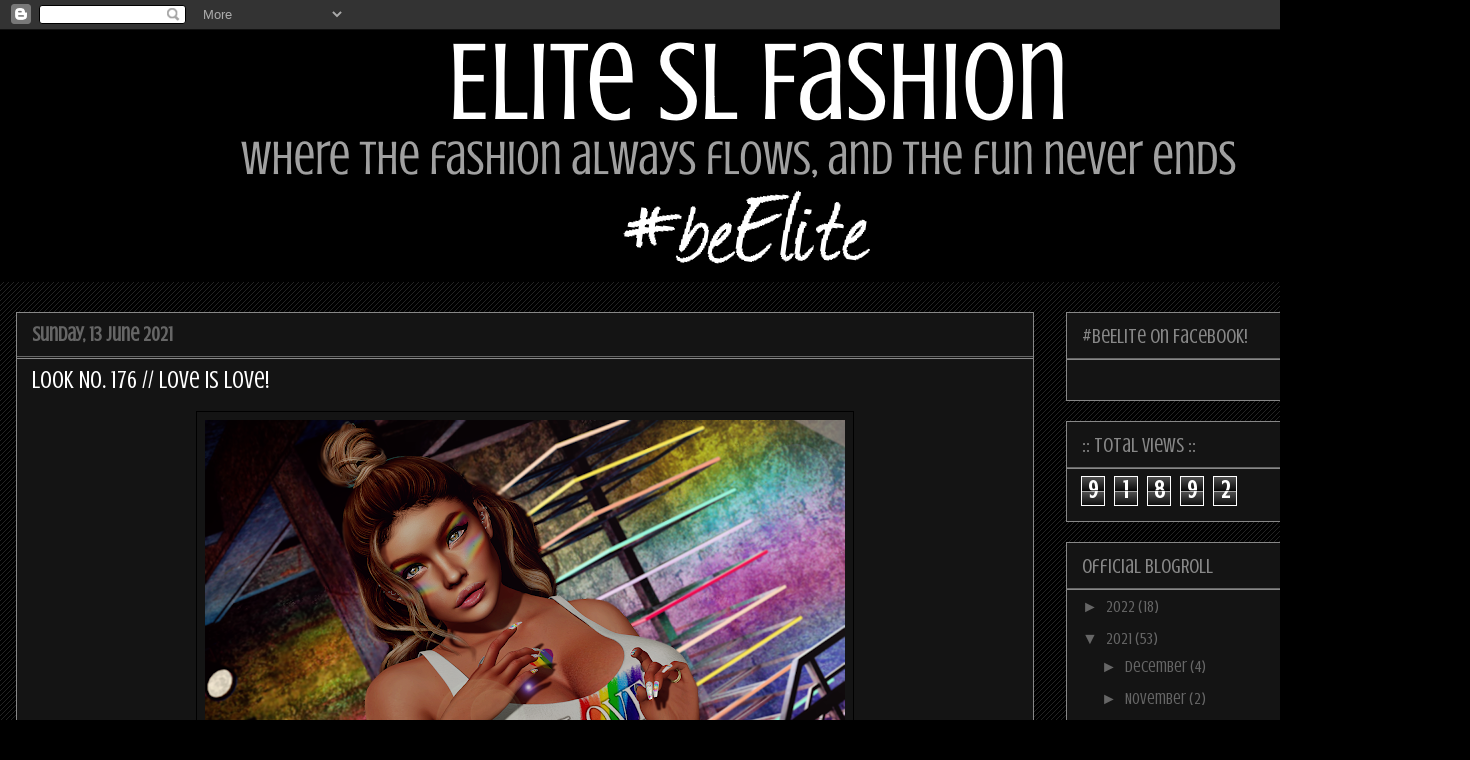

--- FILE ---
content_type: text/html; charset=UTF-8
request_url: https://elite-sl-fashion.blogspot.com/2021/06/look-no-176-love-is-love.html
body_size: 16881
content:
<!DOCTYPE html>
<html class='v2' dir='ltr' lang='en-GB'>
<head>
<link href='https://www.blogger.com/static/v1/widgets/335934321-css_bundle_v2.css' rel='stylesheet' type='text/css'/>
<meta content='width=1100' name='viewport'/>
<meta content='text/html; charset=UTF-8' http-equiv='Content-Type'/>
<meta content='blogger' name='generator'/>
<link href='https://elite-sl-fashion.blogspot.com/favicon.ico' rel='icon' type='image/x-icon'/>
<link href='http://elite-sl-fashion.blogspot.com/2021/06/look-no-176-love-is-love.html' rel='canonical'/>
<link rel="alternate" type="application/atom+xml" title="Elite SL Fashion - Atom" href="https://elite-sl-fashion.blogspot.com/feeds/posts/default" />
<link rel="alternate" type="application/rss+xml" title="Elite SL Fashion - RSS" href="https://elite-sl-fashion.blogspot.com/feeds/posts/default?alt=rss" />
<link rel="service.post" type="application/atom+xml" title="Elite SL Fashion - Atom" href="https://www.blogger.com/feeds/1847674685149707882/posts/default" />

<link rel="alternate" type="application/atom+xml" title="Elite SL Fashion - Atom" href="https://elite-sl-fashion.blogspot.com/feeds/1564208946324156182/comments/default" />
<!--Can't find substitution for tag [blog.ieCssRetrofitLinks]-->
<link href='https://blogger.googleusercontent.com/img/b/R29vZ2xl/AVvXsEgtUwirL4HoSDzANlKt5ef_iZPqn0LgeKy5MvgLCq4VuChydKd_YLQl0bY5nDOv01-x1Pzy-yET01vVyR9eh7zOfv7rSvJy2Wc37uIa11T46XuxkTA63w2-XLi9fmvflWF8h-A2wUlRquI/w640-h418/edit+1+edit.png' rel='image_src'/>
<meta content='http://elite-sl-fashion.blogspot.com/2021/06/look-no-176-love-is-love.html' property='og:url'/>
<meta content='Look No. 176 // Love Is Love!' property='og:title'/>
<meta content=':: Body - Legacy  // Female :: :: Head - LeLUTKA  // Nova Head :: :: Hair - DOUX  // Taiane :: :: Eyes - Avi-Glam  // Eternity Eyes - Leaf :...' property='og:description'/>
<meta content='https://blogger.googleusercontent.com/img/b/R29vZ2xl/AVvXsEgtUwirL4HoSDzANlKt5ef_iZPqn0LgeKy5MvgLCq4VuChydKd_YLQl0bY5nDOv01-x1Pzy-yET01vVyR9eh7zOfv7rSvJy2Wc37uIa11T46XuxkTA63w2-XLi9fmvflWF8h-A2wUlRquI/w1200-h630-p-k-no-nu/edit+1+edit.png' property='og:image'/>
<title>Elite SL Fashion: Look No. 176 // Love Is Love!</title>
<style type='text/css'>@font-face{font-family:'Crushed';font-style:normal;font-weight:400;font-display:swap;src:url(//fonts.gstatic.com/s/crushed/v32/U9Mc6dym6WXImTlFf1AVuaixPzHIug.woff2)format('woff2');unicode-range:U+0100-02BA,U+02BD-02C5,U+02C7-02CC,U+02CE-02D7,U+02DD-02FF,U+0304,U+0308,U+0329,U+1D00-1DBF,U+1E00-1E9F,U+1EF2-1EFF,U+2020,U+20A0-20AB,U+20AD-20C0,U+2113,U+2C60-2C7F,U+A720-A7FF;}@font-face{font-family:'Crushed';font-style:normal;font-weight:400;font-display:swap;src:url(//fonts.gstatic.com/s/crushed/v32/U9Mc6dym6WXImTlFf14VuaixPzE.woff2)format('woff2');unicode-range:U+0000-00FF,U+0131,U+0152-0153,U+02BB-02BC,U+02C6,U+02DA,U+02DC,U+0304,U+0308,U+0329,U+2000-206F,U+20AC,U+2122,U+2191,U+2193,U+2212,U+2215,U+FEFF,U+FFFD;}</style>
<style id='page-skin-1' type='text/css'><!--
/*
-----------------------------------------------
Blogger Template Style
Name:     Awesome Inc.
Designer: Tina Chen
URL:      tinachen.org
----------------------------------------------- */
/* Content
----------------------------------------------- */
body {
font: normal normal 16px Crushed;
color: #ffffff;
background: #000000 url(https://resources.blogblog.com/blogblog/data/1kt/awesomeinc/body_background_dark.png) repeat scroll top left;
}
html body .content-outer {
min-width: 0;
max-width: 100%;
width: 100%;
}
a:link {
text-decoration: none;
color: #888888;
}
a:visited {
text-decoration: none;
color: #444444;
}
a:hover {
text-decoration: underline;
color: #cccccc;
}
.body-fauxcolumn-outer .cap-top {
position: absolute;
z-index: 1;
height: 276px;
width: 100%;
background: transparent url(https://resources.blogblog.com/blogblog/data/1kt/awesomeinc/body_gradient_dark.png) repeat-x scroll top left;
_background-image: none;
}
/* Columns
----------------------------------------------- */
.content-inner {
padding: 0;
}
.header-inner .section {
margin: 0 16px;
}
.tabs-inner .section {
margin: 0 16px;
}
.main-inner {
padding-top: 30px;
}
.main-inner .column-center-inner,
.main-inner .column-left-inner,
.main-inner .column-right-inner {
padding: 0 5px;
}
*+html body .main-inner .column-center-inner {
margin-top: -30px;
}
#layout .main-inner .column-center-inner {
margin-top: 0;
}
/* Header
----------------------------------------------- */
.header-outer {
margin: 0 0 0 0;
background: #000000 none repeat scroll 0 0;
}
.Header h1 {
font: normal normal 80px Crushed;
color: #ffffff;
text-shadow: 0 0 -1px #000000;
}
.Header h1 a {
color: #ffffff;
}
.Header .description {
font: normal normal 30px Crushed;
color: #cccccc;
}
.header-inner .Header .titlewrapper,
.header-inner .Header .descriptionwrapper {
padding-left: 0;
padding-right: 0;
margin-bottom: 0;
}
.header-inner .Header .titlewrapper {
padding-top: 22px;
}
/* Tabs
----------------------------------------------- */
.tabs-outer {
overflow: hidden;
position: relative;
background: #141414 none repeat scroll 0 0;
}
#layout .tabs-outer {
overflow: visible;
}
.tabs-cap-top, .tabs-cap-bottom {
position: absolute;
width: 100%;
border-top: 1px solid #141414;
}
.tabs-cap-bottom {
bottom: 0;
}
.tabs-inner .widget li a {
display: inline-block;
margin: 0;
padding: .6em 1.5em;
font: normal bold 14px Arial, Tahoma, Helvetica, FreeSans, sans-serif;
color: #ffffff;
border-top: 1px solid #141414;
border-bottom: 1px solid #141414;
border-left: 1px solid #141414;
height: 16px;
line-height: 16px;
}
.tabs-inner .widget li:last-child a {
border-right: 1px solid #141414;
}
.tabs-inner .widget li.selected a, .tabs-inner .widget li a:hover {
background: #444444 none repeat-x scroll 0 -100px;
color: #ffffff;
}
/* Headings
----------------------------------------------- */
h2 {
font: normal normal 20px Crushed;
color: #888888;
}
/* Widgets
----------------------------------------------- */
.main-inner .section {
margin: 0 27px;
padding: 0;
}
.main-inner .column-left-outer,
.main-inner .column-right-outer {
margin-top: 0;
}
#layout .main-inner .column-left-outer,
#layout .main-inner .column-right-outer {
margin-top: 0;
}
.main-inner .column-left-inner,
.main-inner .column-right-inner {
background: transparent none repeat 0 0;
-moz-box-shadow: 0 0 0 rgba(0, 0, 0, .2);
-webkit-box-shadow: 0 0 0 rgba(0, 0, 0, .2);
-goog-ms-box-shadow: 0 0 0 rgba(0, 0, 0, .2);
box-shadow: 0 0 0 rgba(0, 0, 0, .2);
-moz-border-radius: 0;
-webkit-border-radius: 0;
-goog-ms-border-radius: 0;
border-radius: 0;
}
#layout .main-inner .column-left-inner,
#layout .main-inner .column-right-inner {
margin-top: 0;
}
.sidebar .widget {
font: normal normal 16px Crushed;
color: #ffffff;
}
.sidebar .widget a:link {
color: #666666;
}
.sidebar .widget a:visited {
color: #cccccc;
}
.sidebar .widget a:hover {
color: #ffffff;
}
.sidebar .widget h2 {
text-shadow: 0 0 -1px #000000;
}
.main-inner .widget {
background-color: #141414;
border: 1px solid #888888;
padding: 0 15px 15px;
margin: 20px -16px;
-moz-box-shadow: 0 0 0 rgba(0, 0, 0, .2);
-webkit-box-shadow: 0 0 0 rgba(0, 0, 0, .2);
-goog-ms-box-shadow: 0 0 0 rgba(0, 0, 0, .2);
box-shadow: 0 0 0 rgba(0, 0, 0, .2);
-moz-border-radius: 0;
-webkit-border-radius: 0;
-goog-ms-border-radius: 0;
border-radius: 0;
}
.main-inner .widget h2 {
margin: 0 -15px;
padding: .6em 15px .5em;
border-bottom: 1px solid #666666;
}
.footer-inner .widget h2 {
padding: 0 0 .4em;
border-bottom: 1px solid #666666;
}
.main-inner .widget h2 + div, .footer-inner .widget h2 + div {
border-top: 1px solid #888888;
padding-top: 8px;
}
.main-inner .widget .widget-content {
margin: 0 -15px;
padding: 7px 15px 0;
}
.main-inner .widget ul, .main-inner .widget #ArchiveList ul.flat {
margin: -8px -15px 0;
padding: 0;
list-style: none;
}
.main-inner .widget #ArchiveList {
margin: -8px 0 0;
}
.main-inner .widget ul li, .main-inner .widget #ArchiveList ul.flat li {
padding: .5em 15px;
text-indent: 0;
color: #666666;
border-top: 1px solid #888888;
border-bottom: 1px solid #666666;
}
.main-inner .widget #ArchiveList ul li {
padding-top: .25em;
padding-bottom: .25em;
}
.main-inner .widget ul li:first-child, .main-inner .widget #ArchiveList ul.flat li:first-child {
border-top: none;
}
.main-inner .widget ul li:last-child, .main-inner .widget #ArchiveList ul.flat li:last-child {
border-bottom: none;
}
.post-body {
position: relative;
}
.main-inner .widget .post-body ul {
padding: 0 2.5em;
margin: .5em 0;
list-style: disc;
}
.main-inner .widget .post-body ul li {
padding: 0.25em 0;
margin-bottom: .25em;
color: #ffffff;
border: none;
}
.footer-inner .widget ul {
padding: 0;
list-style: none;
}
.widget .zippy {
color: #666666;
}
/* Posts
----------------------------------------------- */
body .main-inner .Blog {
padding: 0;
margin-bottom: 1em;
background-color: transparent;
border: none;
-moz-box-shadow: 0 0 0 rgba(0, 0, 0, 0);
-webkit-box-shadow: 0 0 0 rgba(0, 0, 0, 0);
-goog-ms-box-shadow: 0 0 0 rgba(0, 0, 0, 0);
box-shadow: 0 0 0 rgba(0, 0, 0, 0);
}
.main-inner .section:last-child .Blog:last-child {
padding: 0;
margin-bottom: 1em;
}
.main-inner .widget h2.date-header {
margin: 0 -15px 1px;
padding: 0 0 0 0;
font: normal bold 20px Crushed;
color: #666666;
background: transparent none no-repeat scroll top left;
border-top: 0 solid #888888;
border-bottom: 1px solid #666666;
-moz-border-radius-topleft: 0;
-moz-border-radius-topright: 0;
-webkit-border-top-left-radius: 0;
-webkit-border-top-right-radius: 0;
border-top-left-radius: 0;
border-top-right-radius: 0;
position: static;
bottom: 100%;
right: 15px;
text-shadow: 0 0 -1px #000000;
}
.main-inner .widget h2.date-header span {
font: normal bold 20px Crushed;
display: block;
padding: .5em 15px;
border-left: 0 solid #888888;
border-right: 0 solid #888888;
}
.date-outer {
position: relative;
margin: 30px 0 20px;
padding: 0 15px;
background-color: #141414;
border: 1px solid #888888;
-moz-box-shadow: 0 0 0 rgba(0, 0, 0, .2);
-webkit-box-shadow: 0 0 0 rgba(0, 0, 0, .2);
-goog-ms-box-shadow: 0 0 0 rgba(0, 0, 0, .2);
box-shadow: 0 0 0 rgba(0, 0, 0, .2);
-moz-border-radius: 0;
-webkit-border-radius: 0;
-goog-ms-border-radius: 0;
border-radius: 0;
}
.date-outer:first-child {
margin-top: 0;
}
.date-outer:last-child {
margin-bottom: 20px;
-moz-border-radius-bottomleft: 0;
-moz-border-radius-bottomright: 0;
-webkit-border-bottom-left-radius: 0;
-webkit-border-bottom-right-radius: 0;
-goog-ms-border-bottom-left-radius: 0;
-goog-ms-border-bottom-right-radius: 0;
border-bottom-left-radius: 0;
border-bottom-right-radius: 0;
}
.date-posts {
margin: 0 -15px;
padding: 0 15px;
clear: both;
}
.post-outer, .inline-ad {
border-top: 1px solid #888888;
margin: 0 -15px;
padding: 15px 15px;
}
.post-outer {
padding-bottom: 10px;
}
.post-outer:first-child {
padding-top: 0;
border-top: none;
}
.post-outer:last-child, .inline-ad:last-child {
border-bottom: none;
}
.post-body {
position: relative;
}
.post-body img {
padding: 8px;
background: rgba(0, 0, 0, 0);
border: 1px solid #000000;
-moz-box-shadow: 0 0 0 rgba(0, 0, 0, .2);
-webkit-box-shadow: 0 0 0 rgba(0, 0, 0, .2);
box-shadow: 0 0 0 rgba(0, 0, 0, .2);
-moz-border-radius: 0;
-webkit-border-radius: 0;
border-radius: 0;
}
h3.post-title, h4 {
font: normal normal 24px Crushed;
color: #ffffff;
}
h3.post-title a {
font: normal normal 24px Crushed;
color: #ffffff;
}
h3.post-title a:hover {
color: #cccccc;
text-decoration: underline;
}
.post-header {
margin: 0 0 1em;
}
.post-body {
line-height: 1.4;
}
.post-outer h2 {
color: #ffffff;
}
.post-footer {
margin: 1.5em 0 0;
}
#blog-pager {
padding: 15px;
font-size: 120%;
background-color: #000000;
border: 1px solid #888888;
-moz-box-shadow: 0 0 0 rgba(0, 0, 0, .2);
-webkit-box-shadow: 0 0 0 rgba(0, 0, 0, .2);
-goog-ms-box-shadow: 0 0 0 rgba(0, 0, 0, .2);
box-shadow: 0 0 0 rgba(0, 0, 0, .2);
-moz-border-radius: 0;
-webkit-border-radius: 0;
-goog-ms-border-radius: 0;
border-radius: 0;
-moz-border-radius-topleft: 0;
-moz-border-radius-topright: 0;
-webkit-border-top-left-radius: 0;
-webkit-border-top-right-radius: 0;
-goog-ms-border-top-left-radius: 0;
-goog-ms-border-top-right-radius: 0;
border-top-left-radius: 0;
border-top-right-radius-topright: 0;
margin-top: 1em;
}
.blog-feeds, .post-feeds {
margin: 1em 0;
text-align: center;
color: #ffffff;
}
.blog-feeds a, .post-feeds a {
color: #888888;
}
.blog-feeds a:visited, .post-feeds a:visited {
color: #444444;
}
.blog-feeds a:hover, .post-feeds a:hover {
color: #cccccc;
}
.post-outer .comments {
margin-top: 2em;
}
/* Comments
----------------------------------------------- */
.comments .comments-content .icon.blog-author {
background-repeat: no-repeat;
background-image: url([data-uri]);
}
.comments .comments-content .loadmore a {
border-top: 1px solid #141414;
border-bottom: 1px solid #141414;
}
.comments .continue {
border-top: 2px solid #141414;
}
/* Footer
----------------------------------------------- */
.footer-outer {
margin: -0 0 -1px;
padding: 0 0 0;
color: #ffffff;
overflow: hidden;
}
.footer-fauxborder-left {
border-top: 1px solid #888888;
background: #141414 none repeat scroll 0 0;
-moz-box-shadow: 0 0 0 rgba(0, 0, 0, .2);
-webkit-box-shadow: 0 0 0 rgba(0, 0, 0, .2);
-goog-ms-box-shadow: 0 0 0 rgba(0, 0, 0, .2);
box-shadow: 0 0 0 rgba(0, 0, 0, .2);
margin: 0 -0;
}
/* Mobile
----------------------------------------------- */
body.mobile {
background-size: auto;
}
.mobile .body-fauxcolumn-outer {
background: transparent none repeat scroll top left;
}
*+html body.mobile .main-inner .column-center-inner {
margin-top: 0;
}
.mobile .main-inner .widget {
padding: 0 0 15px;
}
.mobile .main-inner .widget h2 + div,
.mobile .footer-inner .widget h2 + div {
border-top: none;
padding-top: 0;
}
.mobile .footer-inner .widget h2 {
padding: 0.5em 0;
border-bottom: none;
}
.mobile .main-inner .widget .widget-content {
margin: 0;
padding: 7px 0 0;
}
.mobile .main-inner .widget ul,
.mobile .main-inner .widget #ArchiveList ul.flat {
margin: 0 -15px 0;
}
.mobile .main-inner .widget h2.date-header {
right: 0;
}
.mobile .date-header span {
padding: 0.4em 0;
}
.mobile .date-outer:first-child {
margin-bottom: 0;
border: 1px solid #888888;
-moz-border-radius-topleft: 0;
-moz-border-radius-topright: 0;
-webkit-border-top-left-radius: 0;
-webkit-border-top-right-radius: 0;
-goog-ms-border-top-left-radius: 0;
-goog-ms-border-top-right-radius: 0;
border-top-left-radius: 0;
border-top-right-radius: 0;
}
.mobile .date-outer {
border-color: #888888;
border-width: 0 1px 1px;
}
.mobile .date-outer:last-child {
margin-bottom: 0;
}
.mobile .main-inner {
padding: 0;
}
.mobile .header-inner .section {
margin: 0;
}
.mobile .post-outer, .mobile .inline-ad {
padding: 5px 0;
}
.mobile .tabs-inner .section {
margin: 0 10px;
}
.mobile .main-inner .widget h2 {
margin: 0;
padding: 0;
}
.mobile .main-inner .widget h2.date-header span {
padding: 0;
}
.mobile .main-inner .widget .widget-content {
margin: 0;
padding: 7px 0 0;
}
.mobile #blog-pager {
border: 1px solid transparent;
background: #141414 none repeat scroll 0 0;
}
.mobile .main-inner .column-left-inner,
.mobile .main-inner .column-right-inner {
background: transparent none repeat 0 0;
-moz-box-shadow: none;
-webkit-box-shadow: none;
-goog-ms-box-shadow: none;
box-shadow: none;
}
.mobile .date-posts {
margin: 0;
padding: 0;
}
.mobile .footer-fauxborder-left {
margin: 0;
border-top: inherit;
}
.mobile .main-inner .section:last-child .Blog:last-child {
margin-bottom: 0;
}
.mobile-index-contents {
color: #ffffff;
}
.mobile .mobile-link-button {
background: #888888 none repeat scroll 0 0;
}
.mobile-link-button a:link, .mobile-link-button a:visited {
color: #ffffff;
}
.mobile .tabs-inner .PageList .widget-content {
background: transparent;
border-top: 1px solid;
border-color: #141414;
color: #ffffff;
}
.mobile .tabs-inner .PageList .widget-content .pagelist-arrow {
border-left: 1px solid #141414;
}
#header-inner img {margin: 0 auto !important;} #header-inner {text-align:center !important;}
--></style>
<style id='template-skin-1' type='text/css'><!--
body {
min-width: 1470px;
}
.content-outer, .content-fauxcolumn-outer, .region-inner {
min-width: 1470px;
max-width: 1470px;
_width: 1470px;
}
.main-inner .columns {
padding-left: 0px;
padding-right: 420px;
}
.main-inner .fauxcolumn-center-outer {
left: 0px;
right: 420px;
/* IE6 does not respect left and right together */
_width: expression(this.parentNode.offsetWidth -
parseInt("0px") -
parseInt("420px") + 'px');
}
.main-inner .fauxcolumn-left-outer {
width: 0px;
}
.main-inner .fauxcolumn-right-outer {
width: 420px;
}
.main-inner .column-left-outer {
width: 0px;
right: 100%;
margin-left: -0px;
}
.main-inner .column-right-outer {
width: 420px;
margin-right: -420px;
}
#layout {
min-width: 0;
}
#layout .content-outer {
min-width: 0;
width: 800px;
}
#layout .region-inner {
min-width: 0;
width: auto;
}
body#layout div.add_widget {
padding: 8px;
}
body#layout div.add_widget a {
margin-left: 32px;
}
--></style>
<link href='https://www.blogger.com/dyn-css/authorization.css?targetBlogID=1847674685149707882&amp;zx=abc09af6-b659-431d-ba96-c1fce8a96ab3' media='none' onload='if(media!=&#39;all&#39;)media=&#39;all&#39;' rel='stylesheet'/><noscript><link href='https://www.blogger.com/dyn-css/authorization.css?targetBlogID=1847674685149707882&amp;zx=abc09af6-b659-431d-ba96-c1fce8a96ab3' rel='stylesheet'/></noscript>
<meta name='google-adsense-platform-account' content='ca-host-pub-1556223355139109'/>
<meta name='google-adsense-platform-domain' content='blogspot.com'/>

<!-- data-ad-client=ca-pub-4699223884355973 -->

</head>
<body class='loading variant-dark'>
<div class='navbar section' id='navbar' name='Navbar'><div class='widget Navbar' data-version='1' id='Navbar1'><script type="text/javascript">
    function setAttributeOnload(object, attribute, val) {
      if(window.addEventListener) {
        window.addEventListener('load',
          function(){ object[attribute] = val; }, false);
      } else {
        window.attachEvent('onload', function(){ object[attribute] = val; });
      }
    }
  </script>
<div id="navbar-iframe-container"></div>
<script type="text/javascript" src="https://apis.google.com/js/platform.js"></script>
<script type="text/javascript">
      gapi.load("gapi.iframes:gapi.iframes.style.bubble", function() {
        if (gapi.iframes && gapi.iframes.getContext) {
          gapi.iframes.getContext().openChild({
              url: 'https://www.blogger.com/navbar/1847674685149707882?po\x3d1564208946324156182\x26origin\x3dhttps://elite-sl-fashion.blogspot.com',
              where: document.getElementById("navbar-iframe-container"),
              id: "navbar-iframe"
          });
        }
      });
    </script><script type="text/javascript">
(function() {
var script = document.createElement('script');
script.type = 'text/javascript';
script.src = '//pagead2.googlesyndication.com/pagead/js/google_top_exp.js';
var head = document.getElementsByTagName('head')[0];
if (head) {
head.appendChild(script);
}})();
</script>
</div></div>
<div class='body-fauxcolumns'>
<div class='fauxcolumn-outer body-fauxcolumn-outer'>
<div class='cap-top'>
<div class='cap-left'></div>
<div class='cap-right'></div>
</div>
<div class='fauxborder-left'>
<div class='fauxborder-right'></div>
<div class='fauxcolumn-inner'>
</div>
</div>
<div class='cap-bottom'>
<div class='cap-left'></div>
<div class='cap-right'></div>
</div>
</div>
</div>
<div class='content'>
<div class='content-fauxcolumns'>
<div class='fauxcolumn-outer content-fauxcolumn-outer'>
<div class='cap-top'>
<div class='cap-left'></div>
<div class='cap-right'></div>
</div>
<div class='fauxborder-left'>
<div class='fauxborder-right'></div>
<div class='fauxcolumn-inner'>
</div>
</div>
<div class='cap-bottom'>
<div class='cap-left'></div>
<div class='cap-right'></div>
</div>
</div>
</div>
<div class='content-outer'>
<div class='content-cap-top cap-top'>
<div class='cap-left'></div>
<div class='cap-right'></div>
</div>
<div class='fauxborder-left content-fauxborder-left'>
<div class='fauxborder-right content-fauxborder-right'></div>
<div class='content-inner'>
<header>
<div class='header-outer'>
<div class='header-cap-top cap-top'>
<div class='cap-left'></div>
<div class='cap-right'></div>
</div>
<div class='fauxborder-left header-fauxborder-left'>
<div class='fauxborder-right header-fauxborder-right'></div>
<div class='region-inner header-inner'>
<div class='header section' id='header' name='Header'><div class='widget Header' data-version='1' id='Header1'>
<div id='header-inner'>
<a href='https://elite-sl-fashion.blogspot.com/' style='display: block'>
<img alt='Elite SL Fashion' height='252px; ' id='Header1_headerimg' src='https://blogger.googleusercontent.com/img/b/R29vZ2xl/AVvXsEiXsevLA5r3YEie9K1X1xA4cyVp-HKiW9z61z0haElxFcN8GIFy9A9-LYkUPzl5YGWaZdwElUfmZjztI0RWD-W-6QUrLoY1UbGcYFchWyEbyOMetJM98t5x378Z7BAolnSAem_THZXnbl4/s1600/1111.png' style='display: block' width='1009px; '/>
</a>
</div>
</div></div>
</div>
</div>
<div class='header-cap-bottom cap-bottom'>
<div class='cap-left'></div>
<div class='cap-right'></div>
</div>
</div>
</header>
<div class='tabs-outer'>
<div class='tabs-cap-top cap-top'>
<div class='cap-left'></div>
<div class='cap-right'></div>
</div>
<div class='fauxborder-left tabs-fauxborder-left'>
<div class='fauxborder-right tabs-fauxborder-right'></div>
<div class='region-inner tabs-inner'>
<div class='tabs section' id='crosscol' name='Cross-column'><div class='widget HTML' data-version='1' id='HTML2'>
<div class='widget-content'>
<script data-ad-client="ca-pub-4699223884355973" async src="https://pagead2.googlesyndication.com/pagead/js/adsbygoogle.js"></script>
</div>
<div class='clear'></div>
</div></div>
<div class='tabs no-items section' id='crosscol-overflow' name='Cross-Column 2'></div>
</div>
</div>
<div class='tabs-cap-bottom cap-bottom'>
<div class='cap-left'></div>
<div class='cap-right'></div>
</div>
</div>
<div class='main-outer'>
<div class='main-cap-top cap-top'>
<div class='cap-left'></div>
<div class='cap-right'></div>
</div>
<div class='fauxborder-left main-fauxborder-left'>
<div class='fauxborder-right main-fauxborder-right'></div>
<div class='region-inner main-inner'>
<div class='columns fauxcolumns'>
<div class='fauxcolumn-outer fauxcolumn-center-outer'>
<div class='cap-top'>
<div class='cap-left'></div>
<div class='cap-right'></div>
</div>
<div class='fauxborder-left'>
<div class='fauxborder-right'></div>
<div class='fauxcolumn-inner'>
</div>
</div>
<div class='cap-bottom'>
<div class='cap-left'></div>
<div class='cap-right'></div>
</div>
</div>
<div class='fauxcolumn-outer fauxcolumn-left-outer'>
<div class='cap-top'>
<div class='cap-left'></div>
<div class='cap-right'></div>
</div>
<div class='fauxborder-left'>
<div class='fauxborder-right'></div>
<div class='fauxcolumn-inner'>
</div>
</div>
<div class='cap-bottom'>
<div class='cap-left'></div>
<div class='cap-right'></div>
</div>
</div>
<div class='fauxcolumn-outer fauxcolumn-right-outer'>
<div class='cap-top'>
<div class='cap-left'></div>
<div class='cap-right'></div>
</div>
<div class='fauxborder-left'>
<div class='fauxborder-right'></div>
<div class='fauxcolumn-inner'>
</div>
</div>
<div class='cap-bottom'>
<div class='cap-left'></div>
<div class='cap-right'></div>
</div>
</div>
<!-- corrects IE6 width calculation -->
<div class='columns-inner'>
<div class='column-center-outer'>
<div class='column-center-inner'>
<div class='main section' id='main' name='Main'><div class='widget Blog' data-version='1' id='Blog1'>
<div class='blog-posts hfeed'>

          <div class="date-outer">
        
<h2 class='date-header'><span>Sunday, 13 June 2021</span></h2>

          <div class="date-posts">
        
<div class='post-outer'>
<div class='post hentry uncustomized-post-template' itemprop='blogPost' itemscope='itemscope' itemtype='http://schema.org/BlogPosting'>
<meta content='https://blogger.googleusercontent.com/img/b/R29vZ2xl/AVvXsEgtUwirL4HoSDzANlKt5ef_iZPqn0LgeKy5MvgLCq4VuChydKd_YLQl0bY5nDOv01-x1Pzy-yET01vVyR9eh7zOfv7rSvJy2Wc37uIa11T46XuxkTA63w2-XLi9fmvflWF8h-A2wUlRquI/w640-h418/edit+1+edit.png' itemprop='image_url'/>
<meta content='1847674685149707882' itemprop='blogId'/>
<meta content='1564208946324156182' itemprop='postId'/>
<a name='1564208946324156182'></a>
<h3 class='post-title entry-title' itemprop='name'>
Look No. 176 // Love Is Love!
</h3>
<div class='post-header'>
<div class='post-header-line-1'></div>
</div>
<div class='post-body entry-content' id='post-body-1564208946324156182' itemprop='description articleBody'>
<p style="text-align: center;"><a href="https://flic.kr/p/2m5pYHq" style="margin-left: 1em; margin-right: 1em;" target="_blank"><img border="0" data-original-height="1336" data-original-width="2048" height="418" src="https://blogger.googleusercontent.com/img/b/R29vZ2xl/AVvXsEgtUwirL4HoSDzANlKt5ef_iZPqn0LgeKy5MvgLCq4VuChydKd_YLQl0bY5nDOv01-x1Pzy-yET01vVyR9eh7zOfv7rSvJy2Wc37uIa11T46XuxkTA63w2-XLi9fmvflWF8h-A2wUlRquI/w640-h418/edit+1+edit.png" width="640" /></a><br /><br /><span style="font-size: large;">:: Body - <a href="http://maps.secondlife.com/secondlife/The%20Shops/97/32/26" target="_blank">Legacy</a> // Female ::<br />:: Head - <a href="http://maps.secondlife.com/secondlife/LeLutka/128/128/40" target="_blank">LeLUTKA</a> // Nova Head ::<br />:: Hair - <a href="http://maps.secondlife.com/secondlife/Secrets/163/154/23" target="_blank">DOUX</a> // Taiane ::<br />:: Eyes - <a href="http://maps.secondlife.com/secondlife/Hell%20Fire/183/190/23" target="_blank">Avi-Glam</a> // Eternity Eyes - Leaf ::<br />:: Nails - <a href="http://maps.secondlife.com/secondlife/Elmira/136/134/27" target="_blank">Avada</a> // Proud Ballerina :: <a href="http://maps.secondlife.com/secondlife/Pink%20Heaven/213/148/33" target="_blank">{@ Pretty}</a><br />:: Tummy - <a href="http://maps.secondlife.com/secondlife/Cynful/109/122/28" target="_blank">Cynful</a> // Mina Belly Piercing ::<br />:: Makeup - <a href="https://marketplace.secondlife.com/stores/225414" target="_blank">Saorsa</a> // Pride Variety Pack ::<br />:: Outfit - <a href="http://maps.secondlife.com/secondlife/Sim%20Style/103/82/26" target="_blank">Limited Addiction</a> // LOTD 150 ::<br />:: Poses - <a href="http://maps.secondlife.com/secondlife/FOXCITY/179/71/21" target="_blank">FOXCITY.</a> // Celestial Bento Set ::<br />:: Backdrop -&nbsp;<a href="http://maps.secondlife.com/secondlife/FOXCITY/179/71/21" target="_blank">FOXCITY.</a>&nbsp;// The Hangout Photo Booth ::<br />:: Prop - <a href="http://maps.secondlife.com/secondlife/Mulberry%20Isle/225/63/22" target="_blank">[ west end ]</a> Home // Hanging Pride Flag ::</span><br /><br /><a href="https://flic.kr/p/2m5jyfZ" style="margin-left: 1em; margin-right: 1em;" target="_blank"><img border="0" data-original-height="1336" data-original-width="2048" height="418" src="https://blogger.googleusercontent.com/img/b/R29vZ2xl/AVvXsEjniMuCJb4_GdF6xiiWQcVBmFtmJBx_o5EB3Lb_Ohv92CJLklWw9E2ijeO7kDocFA0lrB1ZYBzixG4MYYVg3JVcM2AwWP7aTDtfmCcDcyllS7F5CBb0W8W-9Y9rPzG3aXNyPd321xSrfGs/w640-h418/edit+2+edit.png" width="640" /></a><br /><br /><span style="font-size: x-large;"><b>My Thoughts:<br /></b></span><b><br /></b><b><span style="font-size: x-large;"><span style="color: red;">H</span><span style="color: #fcff01;">a</span><span style="color: #fd4494;">p</span><span style="color: #44e946;">p</span><span style="color: #fa8328;">y</span> <span style="color: #ff00fe;">P</span><span style="color: #3fa4fd;">r</span><span style="color: red;">i</span><span style="color: #fcff01;">d</span><span style="color: #fd4494;">e</span> <span style="color: #44e946;">M</span><span style="color: #fa8328;">o</span><span style="color: #ff00fe;">n</span><span style="color: #3fa4fd;">t</span><span style="color: red;">h</span></span></b><span style="font-size: large;"> my special one! This month is very special to me for a whole bunch of different reasons. I have many LGBTQ+ family</span><span style="font-size: x-large;">&nbsp;</span><span style="font-size: large;">members, including myself and I am so incredibly proud of how far the movement has come thus far </span><span style="color: red; font-size: x-large;">&#9829;</span><span style="font-size: large;"> People are all individuals and should live how they want to live, loving who they want to love and being who they were born to be.</span><br /><br /><span style="font-size: large;">My bold and beautiful pride outfit was created by my sponsor </span><span style="color: #fcff01; font-size: x-large; font-weight: bold;">Limited Addiction</span><span style="font-size: large;">.</span><span style="color: #fcff01; font-size: xx-large; font-weight: bold;"> </span><span style="font-size: large;">It's called</span><span style="color: #fcff01; font-size: xx-large; font-weight: bold;"> </span><span style="color: #fd4494; font-size: x-large; font-weight: bold;">LOTD 150</span><span style="color: #fcff01; font-size: xx-large; font-weight: bold;"> </span><span style="font-size: large;">and it</span><span style="color: #fcff01; font-size: xx-large; font-weight: bold;">&nbsp;</span><span style="font-size: large;">consists of white arm bands, white bracelets, a rainbow 'love' cropped tank and rainbow belted skirt with body strings </span><span style="color: #44e946; font-size: x-large;">&#9829; </span><span style="font-size: large;">It can be found at the main store and comes to fit the following bodies: Legacy &amp; Maitreya. It's the perfect, cute and sexy outfit to help celebrate this special time!</span><br /><br /><span style="font-size: large;">Next up, we have the beautiful nails created by my sponsor </span><b><span style="color: #fa8328; font-size: x-large;">Avada</span></b><span style="font-size: large;"> exclusively for the </span><b><span style="color: #ff00fe; font-size: x-large;">Pretty By Flair</span></b><span style="font-size: large;"> event. The set is called </span><b><span style="color: #3fa4fd; font-size: x-large;">Proud</span></b><span style="font-size: large;"> and the full designs are pictured <a href="https://flic.kr/p/2m48c7V" target="_blank">here</a>! You have a rainbow/white stripe, love is love, rainbow hand with a heart, gender signs, rainbow hearts and sooo much more. Feel free to check out the pictured before you purchase. Each high quality nail is just as colorful&nbsp;and amazing as the next.. it makes me proud to even wear them </span><span style="color: red; font-size: x-large;">&#9829;</span><br /><br /><span style="font-size: large;">Until next time proud babe xoxo</span></p><div class="separator" style="clear: both; text-align: center;"><a href="http://maps.secondlife.com/secondlife/Elmira/136/134/27" style="margin-left: 1em; margin-right: 1em;" target="_blank"><img border="0" data-original-height="1024" data-original-width="1024" height="200" src="https://blogger.googleusercontent.com/img/b/R29vZ2xl/AVvXsEhCD4Cgv8fk4dda5StBmLCywqET2l-booQVSLs_AI8_FFujaj2c6E8HTLqrXICz3k3sj198ei0C7dBAZqtbOvSPYE2fKH_WdkIm1USQ_PXaCYYV_nrQsc7lEIyF2JHAmW4p7kBUU5e4vK0/w200-h200/Avada+Logo+New.png" width="200" /></a><a href="http://maps.secondlife.com/secondlife/Pink%20Heaven/213/148/33" style="margin-left: 1em; margin-right: 1em;" target="_blank"><img border="0" data-original-height="628" data-original-width="1200" height="200" src="https://blogger.googleusercontent.com/img/b/R29vZ2xl/AVvXsEgsuGD1YFoSRJsCUyavepslfInW8QxxflrfU8Qp1ADt2nDBd1ygsWAZtfkHbx8STUyoRs46hPfLWM2vM_hWUEXnGn8HlEL0PFLFAHSLHNtRoC-00zsvgVN3TZNbYFL9EnIGKkJp1V856g0/w337-h200/Pretty.jpg" width="337" /></a><a href="http://maps.secondlife.com/secondlife/Mulberry%20Isle/225/63/22" style="margin-left: 1em; margin-right: 1em;" target="_blank"><img border="0" data-original-height="556" data-original-width="554" height="200" src="https://blogger.googleusercontent.com/img/b/R29vZ2xl/AVvXsEjVXeNxCQAxCkOF4N6XLCaEG2-_vaZnP42QTcZEAPt8pxofHMYfJq7FiPlldVreBSjDpSW7ETVGezCAWVWXw3A8SVlERY_EUA2S3-jZbC8Mh72OlvrmP9Uyl5x6IRKsCD2kfYHRw1NcEs0/w199-h200/%255B+West+end+%255D+logo+2020.png" width="199" /></a><br /><div class="separator" style="clear: both; text-align: center;"><a href="http://maps.secondlife.com/secondlife/Sim%20Style/103/82/26" style="margin-left: 1em; margin-right: 1em;" target="_blank"><img border="0" data-original-height="1154" data-original-width="2048" src="https://blogger.googleusercontent.com/img/b/R29vZ2xl/AVvXsEiEOVUuYlGcPhLAa3_cHR_-GdT2CJdN9ofgBrTZqyPBMEEJOhFI-SkOZyTWLpYHqAIY5zD1wJS01CE0-2ySDp_tEG1BGNoTKDW5XRXKz3bFHVTgNqhgeitoVBPdFOe_ZynOjjm1DvBZyzk/s320/48706966621_2e91a03df4_o.jpg" width="320" /></a></div></div>
<div style='clear: both;'></div>
</div>
<div class='post-footer'>
<div class='post-footer-line post-footer-line-1'>
<span class='post-author vcard'>
Posted by
<span class='fn' itemprop='author' itemscope='itemscope' itemtype='http://schema.org/Person'>
<meta content='https://www.blogger.com/profile/08536757974170267443' itemprop='url'/>
<a class='g-profile' href='https://www.blogger.com/profile/08536757974170267443' rel='author' title='author profile'>
<span itemprop='name'>Elite SL Fashion</span>
</a>
</span>
</span>
<span class='post-timestamp'>
at
<meta content='http://elite-sl-fashion.blogspot.com/2021/06/look-no-176-love-is-love.html' itemprop='url'/>
<a class='timestamp-link' href='https://elite-sl-fashion.blogspot.com/2021/06/look-no-176-love-is-love.html' rel='bookmark' title='permanent link'><abbr class='published' itemprop='datePublished' title='2021-06-13T11:43:00-07:00'>11:43</abbr></a>
</span>
<span class='post-comment-link'>
</span>
<span class='post-icons'>
</span>
<div class='post-share-buttons goog-inline-block'>
<a class='goog-inline-block share-button sb-email' href='https://www.blogger.com/share-post.g?blogID=1847674685149707882&postID=1564208946324156182&target=email' target='_blank' title='Email This'><span class='share-button-link-text'>Email This</span></a><a class='goog-inline-block share-button sb-blog' href='https://www.blogger.com/share-post.g?blogID=1847674685149707882&postID=1564208946324156182&target=blog' onclick='window.open(this.href, "_blank", "height=270,width=475"); return false;' target='_blank' title='BlogThis!'><span class='share-button-link-text'>BlogThis!</span></a><a class='goog-inline-block share-button sb-twitter' href='https://www.blogger.com/share-post.g?blogID=1847674685149707882&postID=1564208946324156182&target=twitter' target='_blank' title='Share to X'><span class='share-button-link-text'>Share to X</span></a><a class='goog-inline-block share-button sb-facebook' href='https://www.blogger.com/share-post.g?blogID=1847674685149707882&postID=1564208946324156182&target=facebook' onclick='window.open(this.href, "_blank", "height=430,width=640"); return false;' target='_blank' title='Share to Facebook'><span class='share-button-link-text'>Share to Facebook</span></a><a class='goog-inline-block share-button sb-pinterest' href='https://www.blogger.com/share-post.g?blogID=1847674685149707882&postID=1564208946324156182&target=pinterest' target='_blank' title='Share to Pinterest'><span class='share-button-link-text'>Share to Pinterest</span></a>
</div>
</div>
<div class='post-footer-line post-footer-line-2'>
<span class='post-labels'>
</span>
</div>
<div class='post-footer-line post-footer-line-3'>
<span class='post-location'>
</span>
</div>
</div>
</div>
<div class='comments' id='comments'>
<a name='comments'></a>
<h4>No comments:</h4>
<div id='Blog1_comments-block-wrapper'>
<dl class='avatar-comment-indent' id='comments-block'>
</dl>
</div>
<p class='comment-footer'>
<div class='comment-form'>
<a name='comment-form'></a>
<h4 id='comment-post-message'>Post a Comment</h4>
<p>
</p>
<a href='https://www.blogger.com/comment/frame/1847674685149707882?po=1564208946324156182&hl=en-GB&saa=85391&origin=https://elite-sl-fashion.blogspot.com' id='comment-editor-src'></a>
<iframe allowtransparency='true' class='blogger-iframe-colorize blogger-comment-from-post' frameborder='0' height='410px' id='comment-editor' name='comment-editor' src='' width='100%'></iframe>
<script src='https://www.blogger.com/static/v1/jsbin/2830521187-comment_from_post_iframe.js' type='text/javascript'></script>
<script type='text/javascript'>
      BLOG_CMT_createIframe('https://www.blogger.com/rpc_relay.html');
    </script>
</div>
</p>
</div>
</div>
<div class='inline-ad'>
<script async src="https://pagead2.googlesyndication.com/pagead/js/adsbygoogle.js"></script>
<!-- elite-sl-fashion_main_Blog1_1x1_as -->
<ins class="adsbygoogle"
     style="display:block"
     data-ad-client="ca-pub-4699223884355973"
     data-ad-host="ca-host-pub-1556223355139109"
     data-ad-slot="4223999042"
     data-ad-format="auto"
     data-full-width-responsive="true"></ins>
<script>
(adsbygoogle = window.adsbygoogle || []).push({});
</script>
</div>

        </div></div>
      
</div>
<div class='blog-pager' id='blog-pager'>
<span id='blog-pager-newer-link'>
<a class='blog-pager-newer-link' href='https://elite-sl-fashion.blogspot.com/2021/06/look-no-177-heatwave.html' id='Blog1_blog-pager-newer-link' title='Newer Post'>Newer Post</a>
</span>
<span id='blog-pager-older-link'>
<a class='blog-pager-older-link' href='https://elite-sl-fashion.blogspot.com/2021/06/look-no-175-cabin-fever.html' id='Blog1_blog-pager-older-link' title='Older Post'>Older Post</a>
</span>
<a class='home-link' href='https://elite-sl-fashion.blogspot.com/'>Home</a>
</div>
<div class='clear'></div>
<div class='post-feeds'>
<div class='feed-links'>
Subscribe to:
<a class='feed-link' href='https://elite-sl-fashion.blogspot.com/feeds/1564208946324156182/comments/default' target='_blank' type='application/atom+xml'>Post Comments (Atom)</a>
</div>
</div>
</div></div>
</div>
</div>
<div class='column-left-outer'>
<div class='column-left-inner'>
<aside>
</aside>
</div>
</div>
<div class='column-right-outer'>
<div class='column-right-inner'>
<aside>
<div class='sidebar section' id='sidebar-right-1'><div class='widget HTML' data-version='1' id='HTML1'>
<h2 class='title'>#BeElite on Facebook!</h2>
<div class='widget-content'>
<div id="fb-root"></div>
<script async defer crossorigin="anonymous" src="https://connect.facebook.net/en_GB/sdk.js#xfbml=1&version=v6.0"></script>
<div class="fb-page" data-href="https://www.facebook.com/eliteslfashion/" data-tabs="" data-width="" data-height="" data-small-header="true" data-adapt-container-width="true" data-hide-cover="false" data-show-facepile="false"><blockquote cite="https://www.facebook.com/eliteslfashion/" class="fb-xfbml-parse-ignore"><a href="https://www.facebook.com/eliteslfashion/">Elite SL Fashion</a></blockquote></div>
</div>
<div class='clear'></div>
</div><div class='widget Stats' data-version='1' id='Stats1'>
<h2>:: Total Views ::</h2>
<div class='widget-content'>
<div id='Stats1_content' style='display: none;'>
<span class='counter-wrapper graph-counter-wrapper' id='Stats1_totalCount'>
</span>
<div class='clear'></div>
</div>
</div>
</div><div class='widget BlogArchive' data-version='1' id='BlogArchive1'>
<h2>Official BlogRoll</h2>
<div class='widget-content'>
<div id='ArchiveList'>
<div id='BlogArchive1_ArchiveList'>
<ul class='hierarchy'>
<li class='archivedate collapsed'>
<a class='toggle' href='javascript:void(0)'>
<span class='zippy'>

        &#9658;&#160;
      
</span>
</a>
<a class='post-count-link' href='https://elite-sl-fashion.blogspot.com/2022/'>
2022
</a>
<span class='post-count' dir='ltr'>(18)</span>
<ul class='hierarchy'>
<li class='archivedate collapsed'>
<a class='toggle' href='javascript:void(0)'>
<span class='zippy'>

        &#9658;&#160;
      
</span>
</a>
<a class='post-count-link' href='https://elite-sl-fashion.blogspot.com/2022/06/'>
June
</a>
<span class='post-count' dir='ltr'>(1)</span>
</li>
</ul>
<ul class='hierarchy'>
<li class='archivedate collapsed'>
<a class='toggle' href='javascript:void(0)'>
<span class='zippy'>

        &#9658;&#160;
      
</span>
</a>
<a class='post-count-link' href='https://elite-sl-fashion.blogspot.com/2022/05/'>
May
</a>
<span class='post-count' dir='ltr'>(4)</span>
</li>
</ul>
<ul class='hierarchy'>
<li class='archivedate collapsed'>
<a class='toggle' href='javascript:void(0)'>
<span class='zippy'>

        &#9658;&#160;
      
</span>
</a>
<a class='post-count-link' href='https://elite-sl-fashion.blogspot.com/2022/04/'>
April
</a>
<span class='post-count' dir='ltr'>(5)</span>
</li>
</ul>
<ul class='hierarchy'>
<li class='archivedate collapsed'>
<a class='toggle' href='javascript:void(0)'>
<span class='zippy'>

        &#9658;&#160;
      
</span>
</a>
<a class='post-count-link' href='https://elite-sl-fashion.blogspot.com/2022/03/'>
March
</a>
<span class='post-count' dir='ltr'>(2)</span>
</li>
</ul>
<ul class='hierarchy'>
<li class='archivedate collapsed'>
<a class='toggle' href='javascript:void(0)'>
<span class='zippy'>

        &#9658;&#160;
      
</span>
</a>
<a class='post-count-link' href='https://elite-sl-fashion.blogspot.com/2022/02/'>
February
</a>
<span class='post-count' dir='ltr'>(3)</span>
</li>
</ul>
<ul class='hierarchy'>
<li class='archivedate collapsed'>
<a class='toggle' href='javascript:void(0)'>
<span class='zippy'>

        &#9658;&#160;
      
</span>
</a>
<a class='post-count-link' href='https://elite-sl-fashion.blogspot.com/2022/01/'>
January
</a>
<span class='post-count' dir='ltr'>(3)</span>
</li>
</ul>
</li>
</ul>
<ul class='hierarchy'>
<li class='archivedate expanded'>
<a class='toggle' href='javascript:void(0)'>
<span class='zippy toggle-open'>

        &#9660;&#160;
      
</span>
</a>
<a class='post-count-link' href='https://elite-sl-fashion.blogspot.com/2021/'>
2021
</a>
<span class='post-count' dir='ltr'>(53)</span>
<ul class='hierarchy'>
<li class='archivedate collapsed'>
<a class='toggle' href='javascript:void(0)'>
<span class='zippy'>

        &#9658;&#160;
      
</span>
</a>
<a class='post-count-link' href='https://elite-sl-fashion.blogspot.com/2021/12/'>
December
</a>
<span class='post-count' dir='ltr'>(4)</span>
</li>
</ul>
<ul class='hierarchy'>
<li class='archivedate collapsed'>
<a class='toggle' href='javascript:void(0)'>
<span class='zippy'>

        &#9658;&#160;
      
</span>
</a>
<a class='post-count-link' href='https://elite-sl-fashion.blogspot.com/2021/11/'>
November
</a>
<span class='post-count' dir='ltr'>(2)</span>
</li>
</ul>
<ul class='hierarchy'>
<li class='archivedate collapsed'>
<a class='toggle' href='javascript:void(0)'>
<span class='zippy'>

        &#9658;&#160;
      
</span>
</a>
<a class='post-count-link' href='https://elite-sl-fashion.blogspot.com/2021/10/'>
October
</a>
<span class='post-count' dir='ltr'>(4)</span>
</li>
</ul>
<ul class='hierarchy'>
<li class='archivedate collapsed'>
<a class='toggle' href='javascript:void(0)'>
<span class='zippy'>

        &#9658;&#160;
      
</span>
</a>
<a class='post-count-link' href='https://elite-sl-fashion.blogspot.com/2021/09/'>
September
</a>
<span class='post-count' dir='ltr'>(2)</span>
</li>
</ul>
<ul class='hierarchy'>
<li class='archivedate collapsed'>
<a class='toggle' href='javascript:void(0)'>
<span class='zippy'>

        &#9658;&#160;
      
</span>
</a>
<a class='post-count-link' href='https://elite-sl-fashion.blogspot.com/2021/08/'>
August
</a>
<span class='post-count' dir='ltr'>(4)</span>
</li>
</ul>
<ul class='hierarchy'>
<li class='archivedate collapsed'>
<a class='toggle' href='javascript:void(0)'>
<span class='zippy'>

        &#9658;&#160;
      
</span>
</a>
<a class='post-count-link' href='https://elite-sl-fashion.blogspot.com/2021/07/'>
July
</a>
<span class='post-count' dir='ltr'>(4)</span>
</li>
</ul>
<ul class='hierarchy'>
<li class='archivedate expanded'>
<a class='toggle' href='javascript:void(0)'>
<span class='zippy toggle-open'>

        &#9660;&#160;
      
</span>
</a>
<a class='post-count-link' href='https://elite-sl-fashion.blogspot.com/2021/06/'>
June
</a>
<span class='post-count' dir='ltr'>(4)</span>
<ul class='posts'>
<li><a href='https://elite-sl-fashion.blogspot.com/2021/06/look-no-178-cosmical.html'>Look No. 178 // Cosmical</a></li>
<li><a href='https://elite-sl-fashion.blogspot.com/2021/06/look-no-177-heatwave.html'>Look No. 177 // Heatwave</a></li>
<li><a href='https://elite-sl-fashion.blogspot.com/2021/06/look-no-176-love-is-love.html'>Look No. 176 // Love Is Love!</a></li>
<li><a href='https://elite-sl-fashion.blogspot.com/2021/06/look-no-175-cabin-fever.html'>Look No. 175 // Cabin Fever</a></li>
</ul>
</li>
</ul>
<ul class='hierarchy'>
<li class='archivedate collapsed'>
<a class='toggle' href='javascript:void(0)'>
<span class='zippy'>

        &#9658;&#160;
      
</span>
</a>
<a class='post-count-link' href='https://elite-sl-fashion.blogspot.com/2021/05/'>
May
</a>
<span class='post-count' dir='ltr'>(5)</span>
</li>
</ul>
<ul class='hierarchy'>
<li class='archivedate collapsed'>
<a class='toggle' href='javascript:void(0)'>
<span class='zippy'>

        &#9658;&#160;
      
</span>
</a>
<a class='post-count-link' href='https://elite-sl-fashion.blogspot.com/2021/04/'>
April
</a>
<span class='post-count' dir='ltr'>(5)</span>
</li>
</ul>
<ul class='hierarchy'>
<li class='archivedate collapsed'>
<a class='toggle' href='javascript:void(0)'>
<span class='zippy'>

        &#9658;&#160;
      
</span>
</a>
<a class='post-count-link' href='https://elite-sl-fashion.blogspot.com/2021/03/'>
March
</a>
<span class='post-count' dir='ltr'>(7)</span>
</li>
</ul>
<ul class='hierarchy'>
<li class='archivedate collapsed'>
<a class='toggle' href='javascript:void(0)'>
<span class='zippy'>

        &#9658;&#160;
      
</span>
</a>
<a class='post-count-link' href='https://elite-sl-fashion.blogspot.com/2021/02/'>
February
</a>
<span class='post-count' dir='ltr'>(5)</span>
</li>
</ul>
<ul class='hierarchy'>
<li class='archivedate collapsed'>
<a class='toggle' href='javascript:void(0)'>
<span class='zippy'>

        &#9658;&#160;
      
</span>
</a>
<a class='post-count-link' href='https://elite-sl-fashion.blogspot.com/2021/01/'>
January
</a>
<span class='post-count' dir='ltr'>(7)</span>
</li>
</ul>
</li>
</ul>
<ul class='hierarchy'>
<li class='archivedate collapsed'>
<a class='toggle' href='javascript:void(0)'>
<span class='zippy'>

        &#9658;&#160;
      
</span>
</a>
<a class='post-count-link' href='https://elite-sl-fashion.blogspot.com/2020/'>
2020
</a>
<span class='post-count' dir='ltr'>(62)</span>
<ul class='hierarchy'>
<li class='archivedate collapsed'>
<a class='toggle' href='javascript:void(0)'>
<span class='zippy'>

        &#9658;&#160;
      
</span>
</a>
<a class='post-count-link' href='https://elite-sl-fashion.blogspot.com/2020/12/'>
December
</a>
<span class='post-count' dir='ltr'>(4)</span>
</li>
</ul>
<ul class='hierarchy'>
<li class='archivedate collapsed'>
<a class='toggle' href='javascript:void(0)'>
<span class='zippy'>

        &#9658;&#160;
      
</span>
</a>
<a class='post-count-link' href='https://elite-sl-fashion.blogspot.com/2020/11/'>
November
</a>
<span class='post-count' dir='ltr'>(6)</span>
</li>
</ul>
<ul class='hierarchy'>
<li class='archivedate collapsed'>
<a class='toggle' href='javascript:void(0)'>
<span class='zippy'>

        &#9658;&#160;
      
</span>
</a>
<a class='post-count-link' href='https://elite-sl-fashion.blogspot.com/2020/10/'>
October
</a>
<span class='post-count' dir='ltr'>(6)</span>
</li>
</ul>
<ul class='hierarchy'>
<li class='archivedate collapsed'>
<a class='toggle' href='javascript:void(0)'>
<span class='zippy'>

        &#9658;&#160;
      
</span>
</a>
<a class='post-count-link' href='https://elite-sl-fashion.blogspot.com/2020/09/'>
September
</a>
<span class='post-count' dir='ltr'>(10)</span>
</li>
</ul>
<ul class='hierarchy'>
<li class='archivedate collapsed'>
<a class='toggle' href='javascript:void(0)'>
<span class='zippy'>

        &#9658;&#160;
      
</span>
</a>
<a class='post-count-link' href='https://elite-sl-fashion.blogspot.com/2020/08/'>
August
</a>
<span class='post-count' dir='ltr'>(5)</span>
</li>
</ul>
<ul class='hierarchy'>
<li class='archivedate collapsed'>
<a class='toggle' href='javascript:void(0)'>
<span class='zippy'>

        &#9658;&#160;
      
</span>
</a>
<a class='post-count-link' href='https://elite-sl-fashion.blogspot.com/2020/07/'>
July
</a>
<span class='post-count' dir='ltr'>(6)</span>
</li>
</ul>
<ul class='hierarchy'>
<li class='archivedate collapsed'>
<a class='toggle' href='javascript:void(0)'>
<span class='zippy'>

        &#9658;&#160;
      
</span>
</a>
<a class='post-count-link' href='https://elite-sl-fashion.blogspot.com/2020/06/'>
June
</a>
<span class='post-count' dir='ltr'>(9)</span>
</li>
</ul>
<ul class='hierarchy'>
<li class='archivedate collapsed'>
<a class='toggle' href='javascript:void(0)'>
<span class='zippy'>

        &#9658;&#160;
      
</span>
</a>
<a class='post-count-link' href='https://elite-sl-fashion.blogspot.com/2020/05/'>
May
</a>
<span class='post-count' dir='ltr'>(10)</span>
</li>
</ul>
<ul class='hierarchy'>
<li class='archivedate collapsed'>
<a class='toggle' href='javascript:void(0)'>
<span class='zippy'>

        &#9658;&#160;
      
</span>
</a>
<a class='post-count-link' href='https://elite-sl-fashion.blogspot.com/2020/04/'>
April
</a>
<span class='post-count' dir='ltr'>(6)</span>
</li>
</ul>
</li>
</ul>
<ul class='hierarchy'>
<li class='archivedate collapsed'>
<a class='toggle' href='javascript:void(0)'>
<span class='zippy'>

        &#9658;&#160;
      
</span>
</a>
<a class='post-count-link' href='https://elite-sl-fashion.blogspot.com/2017/'>
2017
</a>
<span class='post-count' dir='ltr'>(36)</span>
<ul class='hierarchy'>
<li class='archivedate collapsed'>
<a class='toggle' href='javascript:void(0)'>
<span class='zippy'>

        &#9658;&#160;
      
</span>
</a>
<a class='post-count-link' href='https://elite-sl-fashion.blogspot.com/2017/07/'>
July
</a>
<span class='post-count' dir='ltr'>(2)</span>
</li>
</ul>
<ul class='hierarchy'>
<li class='archivedate collapsed'>
<a class='toggle' href='javascript:void(0)'>
<span class='zippy'>

        &#9658;&#160;
      
</span>
</a>
<a class='post-count-link' href='https://elite-sl-fashion.blogspot.com/2017/06/'>
June
</a>
<span class='post-count' dir='ltr'>(4)</span>
</li>
</ul>
<ul class='hierarchy'>
<li class='archivedate collapsed'>
<a class='toggle' href='javascript:void(0)'>
<span class='zippy'>

        &#9658;&#160;
      
</span>
</a>
<a class='post-count-link' href='https://elite-sl-fashion.blogspot.com/2017/05/'>
May
</a>
<span class='post-count' dir='ltr'>(3)</span>
</li>
</ul>
<ul class='hierarchy'>
<li class='archivedate collapsed'>
<a class='toggle' href='javascript:void(0)'>
<span class='zippy'>

        &#9658;&#160;
      
</span>
</a>
<a class='post-count-link' href='https://elite-sl-fashion.blogspot.com/2017/04/'>
April
</a>
<span class='post-count' dir='ltr'>(5)</span>
</li>
</ul>
<ul class='hierarchy'>
<li class='archivedate collapsed'>
<a class='toggle' href='javascript:void(0)'>
<span class='zippy'>

        &#9658;&#160;
      
</span>
</a>
<a class='post-count-link' href='https://elite-sl-fashion.blogspot.com/2017/03/'>
March
</a>
<span class='post-count' dir='ltr'>(3)</span>
</li>
</ul>
<ul class='hierarchy'>
<li class='archivedate collapsed'>
<a class='toggle' href='javascript:void(0)'>
<span class='zippy'>

        &#9658;&#160;
      
</span>
</a>
<a class='post-count-link' href='https://elite-sl-fashion.blogspot.com/2017/02/'>
February
</a>
<span class='post-count' dir='ltr'>(6)</span>
</li>
</ul>
<ul class='hierarchy'>
<li class='archivedate collapsed'>
<a class='toggle' href='javascript:void(0)'>
<span class='zippy'>

        &#9658;&#160;
      
</span>
</a>
<a class='post-count-link' href='https://elite-sl-fashion.blogspot.com/2017/01/'>
January
</a>
<span class='post-count' dir='ltr'>(13)</span>
</li>
</ul>
</li>
</ul>
<ul class='hierarchy'>
<li class='archivedate collapsed'>
<a class='toggle' href='javascript:void(0)'>
<span class='zippy'>

        &#9658;&#160;
      
</span>
</a>
<a class='post-count-link' href='https://elite-sl-fashion.blogspot.com/2016/'>
2016
</a>
<span class='post-count' dir='ltr'>(49)</span>
<ul class='hierarchy'>
<li class='archivedate collapsed'>
<a class='toggle' href='javascript:void(0)'>
<span class='zippy'>

        &#9658;&#160;
      
</span>
</a>
<a class='post-count-link' href='https://elite-sl-fashion.blogspot.com/2016/12/'>
December
</a>
<span class='post-count' dir='ltr'>(11)</span>
</li>
</ul>
<ul class='hierarchy'>
<li class='archivedate collapsed'>
<a class='toggle' href='javascript:void(0)'>
<span class='zippy'>

        &#9658;&#160;
      
</span>
</a>
<a class='post-count-link' href='https://elite-sl-fashion.blogspot.com/2016/11/'>
November
</a>
<span class='post-count' dir='ltr'>(9)</span>
</li>
</ul>
<ul class='hierarchy'>
<li class='archivedate collapsed'>
<a class='toggle' href='javascript:void(0)'>
<span class='zippy'>

        &#9658;&#160;
      
</span>
</a>
<a class='post-count-link' href='https://elite-sl-fashion.blogspot.com/2016/10/'>
October
</a>
<span class='post-count' dir='ltr'>(10)</span>
</li>
</ul>
<ul class='hierarchy'>
<li class='archivedate collapsed'>
<a class='toggle' href='javascript:void(0)'>
<span class='zippy'>

        &#9658;&#160;
      
</span>
</a>
<a class='post-count-link' href='https://elite-sl-fashion.blogspot.com/2016/08/'>
August
</a>
<span class='post-count' dir='ltr'>(4)</span>
</li>
</ul>
<ul class='hierarchy'>
<li class='archivedate collapsed'>
<a class='toggle' href='javascript:void(0)'>
<span class='zippy'>

        &#9658;&#160;
      
</span>
</a>
<a class='post-count-link' href='https://elite-sl-fashion.blogspot.com/2016/07/'>
July
</a>
<span class='post-count' dir='ltr'>(1)</span>
</li>
</ul>
<ul class='hierarchy'>
<li class='archivedate collapsed'>
<a class='toggle' href='javascript:void(0)'>
<span class='zippy'>

        &#9658;&#160;
      
</span>
</a>
<a class='post-count-link' href='https://elite-sl-fashion.blogspot.com/2016/06/'>
June
</a>
<span class='post-count' dir='ltr'>(12)</span>
</li>
</ul>
<ul class='hierarchy'>
<li class='archivedate collapsed'>
<a class='toggle' href='javascript:void(0)'>
<span class='zippy'>

        &#9658;&#160;
      
</span>
</a>
<a class='post-count-link' href='https://elite-sl-fashion.blogspot.com/2016/05/'>
May
</a>
<span class='post-count' dir='ltr'>(2)</span>
</li>
</ul>
</li>
</ul>
</div>
</div>
<div class='clear'></div>
</div>
</div><div class='widget AdSense' data-version='1' id='AdSense1'>
<div class='widget-content'>
<script async src="https://pagead2.googlesyndication.com/pagead/js/adsbygoogle.js"></script>
<!-- elite-sl-fashion_sidebar-right-1_AdSense1_1x1_as -->
<ins class="adsbygoogle"
     style="display:block"
     data-ad-client="ca-pub-4699223884355973"
     data-ad-host="ca-host-pub-1556223355139109"
     data-ad-slot="9163119646"
     data-ad-format="auto"
     data-full-width-responsive="true"></ins>
<script>
(adsbygoogle = window.adsbygoogle || []).push({});
</script>
<div class='clear'></div>
</div>
</div><div class='widget Image' data-version='1' id='Image2'>
<h2>#ITList Blogger</h2>
<div class='widget-content'>
<img alt='#ITList Blogger' height='316' id='Image2_img' src='https://blogger.googleusercontent.com/img/b/R29vZ2xl/AVvXsEgkqlb2HrWRhKtqhYGMIG11jDS_shlLyuZJas28F157OtS9i4idm5jSKFy23ZPi-GAsoQP4P5JxgEj-ngMX-DLih-kmccd5nWEG9B_VEIA1Cog_PWPsM6Hvw3a-N1_fWQPJzE875z61_Zc/s316/It+list+blogger+logo.png' width='316'/>
<br/>
</div>
<div class='clear'></div>
</div><div class='widget Image' data-version='1' id='Image4'>
<h2>Top 35 SL Fashion blogs on the web</h2>
<div class='widget-content'>
<a href='https://blog.feedspot.com/second_life_fashion_blogs/'>
<img alt='Top 35 SL Fashion blogs on the web' height='357' id='Image4_img' src='https://blogger.googleusercontent.com/img/b/R29vZ2xl/AVvXsEjq7YLizgishA35MtLYAScRq5A7jqqZHWFXSUF9JC4DqH1ja4dQhidZdld6ccSr3YpIZymy8S-yqRt7gW6IKMnKdseeCuJx7s4PJ0jp0KHmvgxpWPlHr2lno20Lv7nTePe_ht8nC2I6FjQ/s1600/25sus60qpgom1v8fexbb_400x400.png' width='357'/>
</a>
<br/>
</div>
<div class='clear'></div>
</div><div class='widget Image' data-version='1' id='Image8'>
<h2>Blog Sponsors</h2>
<div class='widget-content'>
<a href='http://maps.secondlife.com/secondlife/Elmira/136/134/27'>
<img alt='Blog Sponsors' height='357' id='Image8_img' src='https://blogger.googleusercontent.com/img/a/AVvXsEhLlSoXHzsoQvCeaBm78BbSiP22ffxEwfSkptvEq31N7sUmYBj-N0WmvaTE3icQRLBjWZMhXk7AnFbxXzsm6I1ihRK7r9DO6BswIU4ZXsbEe1W2Ot7467HikV6FvNdRAoruOEk9hStESsFhWCl3JitBbfTAQqLvOEr6O88zxSvLA7UN4ztTgLngZ5s-=s357' width='357'/>
</a>
<br/>
<span class='caption'>Avada Beauty</span>
</div>
<div class='clear'></div>
</div><div class='widget Image' data-version='1' id='Image1'>
<div class='widget-content'>
<a href='http://maps.secondlife.com/secondlife/Vanilla%20Bae/65/129/21'>
<img alt='' height='357' id='Image1_img' src='https://blogger.googleusercontent.com/img/b/R29vZ2xl/AVvXsEjLuMxywMaCweJBAYW73XDN0bHVHMAcWNjG5bxYW2N-t8Q6R7pvzW7kC4Qrh5ox2l-MXX3puCTeulHneD3tPj3hoGIiOy05a_0q8Ow_jCRoLJPbxeSY2eirsK3oolieTiwQCY4a928QWdA/s357/Vanilla+Bae+Logo+_new_.png' width='357'/>
</a>
<br/>
<span class='caption'>Vanilla Bae</span>
</div>
<div class='clear'></div>
</div><div class='widget Image' data-version='1' id='Image5'>
<div class='widget-content'>
<a href='http://maps.secondlife.com/secondlife/Vulkan%20Paradise/105/232/4049'>
<img alt='' height='357' id='Image5_img' src='https://blogger.googleusercontent.com/img/a/AVvXsEggwpAsqbMb_6vdnRMG0y44xOxlehXnki_Kpr8KMr3MlcepCVSrJQyCXqddx5Fx-1wQK_xSWCJvHXcf54-YX4pUTPGrI3SJVqVR5CWJASUXYnu_CYEAsxk0xExqUDaHaqvBNxAQiwi579Cm0xSSUp65CuTCqrFgs97CRlgp8kGWXK6VtS1215toQTok=s357' width='357'/>
</a>
<br/>
<span class='caption'>#EMPIRE</span>
</div>
<div class='clear'></div>
</div><div class='widget Image' data-version='1' id='Image3'>
<div class='widget-content'>
<a href='http://maps.secondlife.com/secondlife/Leather%20and%20Lace/73/160/1101'>
<img alt='' height='357' id='Image3_img' src='https://blogger.googleusercontent.com/img/a/AVvXsEiJU3Oak_hSRW18eemQZiZXbhAOYWKKIIlPhWxpEk6nyah9TFXOOLDECuaVIVTalyST03E_Bj45SnAjrdDuHxgjYNcRYNoVQH8SZgj1H6LdTbq-C1S2Vam2K_4YuqUn-2-xFG4f3PhN0TVGVR7nYMI2b8eevDTxOSwpy5s0fVrsnzuWntEAGc6GxMfM=s357' width='357'/>
</a>
<br/>
<span class='caption'>1 Hundred</span>
</div>
<div class='clear'></div>
</div><div class='widget ContactForm' data-version='1' id='ContactForm1'>
<h2 class='title'>Contact us!</h2>
<div class='contact-form-widget'>
<div class='form'>
<form name='contact-form'>
<p></p>
Name
<br/>
<input class='contact-form-name' id='ContactForm1_contact-form-name' name='name' size='30' type='text' value=''/>
<p></p>
Email
<span style='font-weight: bolder;'>*</span>
<br/>
<input class='contact-form-email' id='ContactForm1_contact-form-email' name='email' size='30' type='text' value=''/>
<p></p>
Message
<span style='font-weight: bolder;'>*</span>
<br/>
<textarea class='contact-form-email-message' cols='25' id='ContactForm1_contact-form-email-message' name='email-message' rows='5'></textarea>
<p></p>
<input class='contact-form-button contact-form-button-submit' id='ContactForm1_contact-form-submit' type='button' value='Send'/>
<p></p>
<div style='text-align: center; max-width: 222px; width: 100%'>
<p class='contact-form-error-message' id='ContactForm1_contact-form-error-message'></p>
<p class='contact-form-success-message' id='ContactForm1_contact-form-success-message'></p>
</div>
</form>
</div>
</div>
<div class='clear'></div>
</div><div class='widget BlogList' data-version='1' id='BlogList1'>
<h2 class='title'>Featured Feeds</h2>
<div class='widget-content'>
<div class='blog-list-container' id='BlogList1_container'>
<ul id='BlogList1_blogs'>
<li style='display: block;'>
<div class='blog-icon'>
<img data-lateloadsrc='https://lh3.googleusercontent.com/blogger_img_proxy/AEn0k_slzWQYWo2CT2H-5oqJYpFC42p_KLJMauNzhSyCi99ZtTMG0rKceA_Gwu8m6OvUdF6ckWmJqt-dRt5VYPngAcBAXz1yaRAanzbKZywcKbZ9k9D4CmF9GDnNEw=s16-w16-h16' height='16' width='16'/>
</div>
<div class='blog-content'>
<div class='blog-title'>
<a href='http://fashionlifestylefeedssl.blogspot.com/' target='_blank'>
Fashion Life'Style Feeds SL</a>
</div>
<div class='item-content'>
<span class='item-title'>
<a href='http://fashionlifestylefeedssl.blogspot.com/2017/07/blog-post.html' target='_blank'>
</a>
</span>
</div>
</div>
<div style='clear: both;'></div>
</li>
<li style='display: block;'>
<div class='blog-icon'>
<img data-lateloadsrc='https://lh3.googleusercontent.com/blogger_img_proxy/AEn0k_v6OeMxas1-3m6Hb4l1uiS3gGv6G2EOnGdhBqR3gaFnN5YGu4fikTPCq9RNcHp1CtsH_vqg7OPKEywW8eow0rOjYvo7knX4nA=s16-w16-h16' height='16' width='16'/>
</div>
<div class='blog-content'>
<div class='blog-title'>
<a href='https://blog.feedspot.com' target='_blank'>
Feedspot Blog</a>
</div>
<div class='item-content'>
<span class='item-title'>
<a href='https://blog.feedspot.com/ayurveda_forums/' target='_blank'>
Top 5 Ayurveda Forums, Discussions, Message Boards To Follow in 2021
</a>
</span>
</div>
</div>
<div style='clear: both;'></div>
</li>
<li style='display: block;'>
<div class='blog-icon'>
<img data-lateloadsrc='https://lh3.googleusercontent.com/blogger_img_proxy/AEn0k_toPLra1oYC5km3siiQaHUKcb6mnJVYj00_rbVRn9v6liP0OQDGG4rCBGC-EwEyg00hOTZ01t_qJTPJW2W0A5BU8kAb=s16-w16-h16' height='16' width='16'/>
</div>
<div class='blog-content'>
<div class='blog-title'>
<a href='https://iheartsl.com' target='_blank'>
iheartsl Second Life Fashion and Community</a>
</div>
<div class='item-content'>
<span class='item-title'>
<a href='https://adalynnloveinsl.wordpress.com/2026/01/21/desert-nights/' target='_blank'>
Desert Nights
</a>
</span>
</div>
</div>
<div style='clear: both;'></div>
</li>
<li style='display: block;'>
<div class='blog-icon'>
<img data-lateloadsrc='https://lh3.googleusercontent.com/blogger_img_proxy/AEn0k_tHzdMVQEZJA2ahyjPR5JDxkfB73yPR1tBflWSn5ArRDG1Auv9EjmBDyu923wB6uofFlbX8q7DQJPK95OgSlS8YOHQwNCSBaTutuQ9LkgnYV_gQy54=s16-w16-h16' height='16' width='16'/>
</div>
<div class='blog-content'>
<div class='blog-title'>
<a href='https://slstyledailywire.blogspot.com/feeds/posts/default' target='_blank'>
SL Style Daily Wire</a>
</div>
<div class='item-content'>
<span class='item-title'>
<!--Can't find substitution for tag [item.itemTitle]-->
</span>
</div>
</div>
<div style='clear: both;'></div>
</li>
<li style='display: block;'>
<div class='blog-icon'>
<img data-lateloadsrc='https://lh3.googleusercontent.com/blogger_img_proxy/AEn0k_szJ1026OXV-a_w6gk8tuas_DLqo6fscV0FHmayuQ5T99-AQJK1jXcGB54-emshhqmpWQ2WB22D_dxs3FHrfPqRUulc-cAXq3WvRYk=s16-w16-h16' height='16' width='16'/>
</div>
<div class='blog-content'>
<div class='blog-title'>
<a href='http://sl-feeds.blogspot.com/' target='_blank'>
SL-Feeds</a>
</div>
<div class='item-content'>
<span class='item-title'>
<a href='http://sl-feeds.blogspot.com/2016/10/over-sized-images-on-feed.html' target='_blank'>
Over Sized Images On The Feed.
</a>
</span>
</div>
</div>
<div style='clear: both;'></div>
</li>
</ul>
<div class='clear'></div>
</div>
</div>
</div><div class='widget Subscribe' data-version='1' id='Subscribe1'>
<div style='white-space:nowrap'>
<h2 class='title'>Blog Subscription</h2>
<div class='widget-content'>
<div class='subscribe-wrapper subscribe-type-POST'>
<div class='subscribe expanded subscribe-type-POST' id='SW_READER_LIST_Subscribe1POST' style='display:none;'>
<div class='top'>
<span class='inner' onclick='return(_SW_toggleReaderList(event, "Subscribe1POST"));'>
<img class='subscribe-dropdown-arrow' src='https://resources.blogblog.com/img/widgets/arrow_dropdown.gif'/>
<img align='absmiddle' alt='' border='0' class='feed-icon' src='https://resources.blogblog.com/img/icon_feed12.png'/>
Posts
</span>
<div class='feed-reader-links'>
<a class='feed-reader-link' href='https://www.netvibes.com/subscribe.php?url=https%3A%2F%2Felite-sl-fashion.blogspot.com%2Ffeeds%2Fposts%2Fdefault' target='_blank'>
<img src='https://resources.blogblog.com/img/widgets/subscribe-netvibes.png'/>
</a>
<a class='feed-reader-link' href='https://add.my.yahoo.com/content?url=https%3A%2F%2Felite-sl-fashion.blogspot.com%2Ffeeds%2Fposts%2Fdefault' target='_blank'>
<img src='https://resources.blogblog.com/img/widgets/subscribe-yahoo.png'/>
</a>
<a class='feed-reader-link' href='https://elite-sl-fashion.blogspot.com/feeds/posts/default' target='_blank'>
<img align='absmiddle' class='feed-icon' src='https://resources.blogblog.com/img/icon_feed12.png'/>
                  Atom
                </a>
</div>
</div>
<div class='bottom'></div>
</div>
<div class='subscribe' id='SW_READER_LIST_CLOSED_Subscribe1POST' onclick='return(_SW_toggleReaderList(event, "Subscribe1POST"));'>
<div class='top'>
<span class='inner'>
<img class='subscribe-dropdown-arrow' src='https://resources.blogblog.com/img/widgets/arrow_dropdown.gif'/>
<span onclick='return(_SW_toggleReaderList(event, "Subscribe1POST"));'>
<img align='absmiddle' alt='' border='0' class='feed-icon' src='https://resources.blogblog.com/img/icon_feed12.png'/>
Posts
</span>
</span>
</div>
<div class='bottom'></div>
</div>
</div>
<div class='subscribe-wrapper subscribe-type-PER_POST'>
<div class='subscribe expanded subscribe-type-PER_POST' id='SW_READER_LIST_Subscribe1PER_POST' style='display:none;'>
<div class='top'>
<span class='inner' onclick='return(_SW_toggleReaderList(event, "Subscribe1PER_POST"));'>
<img class='subscribe-dropdown-arrow' src='https://resources.blogblog.com/img/widgets/arrow_dropdown.gif'/>
<img align='absmiddle' alt='' border='0' class='feed-icon' src='https://resources.blogblog.com/img/icon_feed12.png'/>
Comments
</span>
<div class='feed-reader-links'>
<a class='feed-reader-link' href='https://www.netvibes.com/subscribe.php?url=https%3A%2F%2Felite-sl-fashion.blogspot.com%2Ffeeds%2F1564208946324156182%2Fcomments%2Fdefault' target='_blank'>
<img src='https://resources.blogblog.com/img/widgets/subscribe-netvibes.png'/>
</a>
<a class='feed-reader-link' href='https://add.my.yahoo.com/content?url=https%3A%2F%2Felite-sl-fashion.blogspot.com%2Ffeeds%2F1564208946324156182%2Fcomments%2Fdefault' target='_blank'>
<img src='https://resources.blogblog.com/img/widgets/subscribe-yahoo.png'/>
</a>
<a class='feed-reader-link' href='https://elite-sl-fashion.blogspot.com/feeds/1564208946324156182/comments/default' target='_blank'>
<img align='absmiddle' class='feed-icon' src='https://resources.blogblog.com/img/icon_feed12.png'/>
                  Atom
                </a>
</div>
</div>
<div class='bottom'></div>
</div>
<div class='subscribe' id='SW_READER_LIST_CLOSED_Subscribe1PER_POST' onclick='return(_SW_toggleReaderList(event, "Subscribe1PER_POST"));'>
<div class='top'>
<span class='inner'>
<img class='subscribe-dropdown-arrow' src='https://resources.blogblog.com/img/widgets/arrow_dropdown.gif'/>
<span onclick='return(_SW_toggleReaderList(event, "Subscribe1PER_POST"));'>
<img align='absmiddle' alt='' border='0' class='feed-icon' src='https://resources.blogblog.com/img/icon_feed12.png'/>
Comments
</span>
</span>
</div>
<div class='bottom'></div>
</div>
</div>
<div style='clear:both'></div>
</div>
</div>
<div class='clear'></div>
</div></div>
</aside>
</div>
</div>
</div>
<div style='clear: both'></div>
<!-- columns -->
</div>
<!-- main -->
</div>
</div>
<div class='main-cap-bottom cap-bottom'>
<div class='cap-left'></div>
<div class='cap-right'></div>
</div>
</div>
<footer>
<div class='footer-outer'>
<div class='footer-cap-top cap-top'>
<div class='cap-left'></div>
<div class='cap-right'></div>
</div>
<div class='fauxborder-left footer-fauxborder-left'>
<div class='fauxborder-right footer-fauxborder-right'></div>
<div class='region-inner footer-inner'>
<div class='foot section' id='footer-1'><div class='widget Profile' data-version='1' id='Profile1'>
<h2>About Me</h2>
<div class='widget-content'>
<a href='https://www.blogger.com/profile/08536757974170267443'><img alt='My photo' class='profile-img' height='45' src='//blogger.googleusercontent.com/img/b/R29vZ2xl/AVvXsEh8rXUZJTc64Nvs-phLLSJCpSgC3oL2VIsfIqHxy_afMgQbZZOoZo1e7kDbBsKprx8TCZS9JLSjvVSykk-VOcwh3qSkDZxgRn3Lbnk6CQF5t1_vTWc22lzIsJFcPzxBuOM/s220/008.jpg' width='80'/></a>
<dl class='profile-datablock'>
<dt class='profile-data'>
<a class='profile-name-link g-profile' href='https://www.blogger.com/profile/08536757974170267443' rel='author' style='background-image: url(//www.blogger.com/img/logo-16.png);'>
Elite SL Fashion
</a>
</dt>
</dl>
<a class='profile-link' href='https://www.blogger.com/profile/08536757974170267443' rel='author'>View my complete profile</a>
<div class='clear'></div>
</div>
</div></div>
<table border='0' cellpadding='0' cellspacing='0' class='section-columns columns-2'>
<tbody>
<tr>
<td class='first columns-cell'>
<div class='foot no-items section' id='footer-2-1'></div>
</td>
<td class='columns-cell'>
<div class='foot no-items section' id='footer-2-2'></div>
</td>
</tr>
</tbody>
</table>
<!-- outside of the include in order to lock Attribution widget -->
<div class='foot section' id='footer-3' name='Footer'><div class='widget Attribution' data-version='1' id='Attribution1'>
<div class='widget-content' style='text-align: center;'>
Awesome Inc. theme. Powered by <a href='https://www.blogger.com' target='_blank'>Blogger</a>.
</div>
<div class='clear'></div>
</div></div>
</div>
</div>
<div class='footer-cap-bottom cap-bottom'>
<div class='cap-left'></div>
<div class='cap-right'></div>
</div>
</div>
</footer>
<!-- content -->
</div>
</div>
<div class='content-cap-bottom cap-bottom'>
<div class='cap-left'></div>
<div class='cap-right'></div>
</div>
</div>
</div>
<script type='text/javascript'>
    window.setTimeout(function() {
        document.body.className = document.body.className.replace('loading', '');
      }, 10);
  </script>

<script type="text/javascript" src="https://www.blogger.com/static/v1/widgets/2028843038-widgets.js"></script>
<script type='text/javascript'>
window['__wavt'] = 'AOuZoY6XqY3I3cJteM4JDqUsLuPyT7fo6Q:1769045931895';_WidgetManager._Init('//www.blogger.com/rearrange?blogID\x3d1847674685149707882','//elite-sl-fashion.blogspot.com/2021/06/look-no-176-love-is-love.html','1847674685149707882');
_WidgetManager._SetDataContext([{'name': 'blog', 'data': {'blogId': '1847674685149707882', 'title': 'Elite SL Fashion', 'url': 'https://elite-sl-fashion.blogspot.com/2021/06/look-no-176-love-is-love.html', 'canonicalUrl': 'http://elite-sl-fashion.blogspot.com/2021/06/look-no-176-love-is-love.html', 'homepageUrl': 'https://elite-sl-fashion.blogspot.com/', 'searchUrl': 'https://elite-sl-fashion.blogspot.com/search', 'canonicalHomepageUrl': 'http://elite-sl-fashion.blogspot.com/', 'blogspotFaviconUrl': 'https://elite-sl-fashion.blogspot.com/favicon.ico', 'bloggerUrl': 'https://www.blogger.com', 'hasCustomDomain': false, 'httpsEnabled': true, 'enabledCommentProfileImages': true, 'gPlusViewType': 'FILTERED_POSTMOD', 'adultContent': false, 'analyticsAccountNumber': '', 'encoding': 'UTF-8', 'locale': 'en-GB', 'localeUnderscoreDelimited': 'en_gb', 'languageDirection': 'ltr', 'isPrivate': false, 'isMobile': false, 'isMobileRequest': false, 'mobileClass': '', 'isPrivateBlog': false, 'isDynamicViewsAvailable': true, 'feedLinks': '\x3clink rel\x3d\x22alternate\x22 type\x3d\x22application/atom+xml\x22 title\x3d\x22Elite SL Fashion - Atom\x22 href\x3d\x22https://elite-sl-fashion.blogspot.com/feeds/posts/default\x22 /\x3e\n\x3clink rel\x3d\x22alternate\x22 type\x3d\x22application/rss+xml\x22 title\x3d\x22Elite SL Fashion - RSS\x22 href\x3d\x22https://elite-sl-fashion.blogspot.com/feeds/posts/default?alt\x3drss\x22 /\x3e\n\x3clink rel\x3d\x22service.post\x22 type\x3d\x22application/atom+xml\x22 title\x3d\x22Elite SL Fashion - Atom\x22 href\x3d\x22https://www.blogger.com/feeds/1847674685149707882/posts/default\x22 /\x3e\n\n\x3clink rel\x3d\x22alternate\x22 type\x3d\x22application/atom+xml\x22 title\x3d\x22Elite SL Fashion - Atom\x22 href\x3d\x22https://elite-sl-fashion.blogspot.com/feeds/1564208946324156182/comments/default\x22 /\x3e\n', 'meTag': '', 'adsenseClientId': 'ca-pub-4699223884355973', 'adsenseHostId': 'ca-host-pub-1556223355139109', 'adsenseHasAds': true, 'adsenseAutoAds': false, 'boqCommentIframeForm': true, 'loginRedirectParam': '', 'isGoogleEverywhereLinkTooltipEnabled': true, 'view': '', 'dynamicViewsCommentsSrc': '//www.blogblog.com/dynamicviews/4224c15c4e7c9321/js/comments.js', 'dynamicViewsScriptSrc': '//www.blogblog.com/dynamicviews/6e0d22adcfa5abea', 'plusOneApiSrc': 'https://apis.google.com/js/platform.js', 'disableGComments': true, 'interstitialAccepted': false, 'sharing': {'platforms': [{'name': 'Get link', 'key': 'link', 'shareMessage': 'Get link', 'target': ''}, {'name': 'Facebook', 'key': 'facebook', 'shareMessage': 'Share to Facebook', 'target': 'facebook'}, {'name': 'BlogThis!', 'key': 'blogThis', 'shareMessage': 'BlogThis!', 'target': 'blog'}, {'name': 'X', 'key': 'twitter', 'shareMessage': 'Share to X', 'target': 'twitter'}, {'name': 'Pinterest', 'key': 'pinterest', 'shareMessage': 'Share to Pinterest', 'target': 'pinterest'}, {'name': 'Email', 'key': 'email', 'shareMessage': 'Email', 'target': 'email'}], 'disableGooglePlus': true, 'googlePlusShareButtonWidth': 0, 'googlePlusBootstrap': '\x3cscript type\x3d\x22text/javascript\x22\x3ewindow.___gcfg \x3d {\x27lang\x27: \x27en_GB\x27};\x3c/script\x3e'}, 'hasCustomJumpLinkMessage': false, 'jumpLinkMessage': 'Read more', 'pageType': 'item', 'postId': '1564208946324156182', 'postImageThumbnailUrl': 'https://blogger.googleusercontent.com/img/b/R29vZ2xl/AVvXsEgtUwirL4HoSDzANlKt5ef_iZPqn0LgeKy5MvgLCq4VuChydKd_YLQl0bY5nDOv01-x1Pzy-yET01vVyR9eh7zOfv7rSvJy2Wc37uIa11T46XuxkTA63w2-XLi9fmvflWF8h-A2wUlRquI/s72-w640-c-h418/edit+1+edit.png', 'postImageUrl': 'https://blogger.googleusercontent.com/img/b/R29vZ2xl/AVvXsEgtUwirL4HoSDzANlKt5ef_iZPqn0LgeKy5MvgLCq4VuChydKd_YLQl0bY5nDOv01-x1Pzy-yET01vVyR9eh7zOfv7rSvJy2Wc37uIa11T46XuxkTA63w2-XLi9fmvflWF8h-A2wUlRquI/w640-h418/edit+1+edit.png', 'pageName': 'Look No. 176 // Love Is Love!', 'pageTitle': 'Elite SL Fashion: Look No. 176 // Love Is Love!'}}, {'name': 'features', 'data': {}}, {'name': 'messages', 'data': {'edit': 'Edit', 'linkCopiedToClipboard': 'Link copied to clipboard', 'ok': 'Ok', 'postLink': 'Post link'}}, {'name': 'template', 'data': {'name': 'Awesome Inc.', 'localizedName': 'Awesome Inc.', 'isResponsive': false, 'isAlternateRendering': false, 'isCustom': false, 'variant': 'dark', 'variantId': 'dark'}}, {'name': 'view', 'data': {'classic': {'name': 'classic', 'url': '?view\x3dclassic'}, 'flipcard': {'name': 'flipcard', 'url': '?view\x3dflipcard'}, 'magazine': {'name': 'magazine', 'url': '?view\x3dmagazine'}, 'mosaic': {'name': 'mosaic', 'url': '?view\x3dmosaic'}, 'sidebar': {'name': 'sidebar', 'url': '?view\x3dsidebar'}, 'snapshot': {'name': 'snapshot', 'url': '?view\x3dsnapshot'}, 'timeslide': {'name': 'timeslide', 'url': '?view\x3dtimeslide'}, 'isMobile': false, 'title': 'Look No. 176 // Love Is Love!', 'description': ':: Body - Legacy  // Female :: :: Head - LeLUTKA  // Nova Head :: :: Hair - DOUX  // Taiane :: :: Eyes - Avi-Glam  // Eternity Eyes - Leaf :...', 'featuredImage': 'https://blogger.googleusercontent.com/img/b/R29vZ2xl/AVvXsEgtUwirL4HoSDzANlKt5ef_iZPqn0LgeKy5MvgLCq4VuChydKd_YLQl0bY5nDOv01-x1Pzy-yET01vVyR9eh7zOfv7rSvJy2Wc37uIa11T46XuxkTA63w2-XLi9fmvflWF8h-A2wUlRquI/w640-h418/edit+1+edit.png', 'url': 'https://elite-sl-fashion.blogspot.com/2021/06/look-no-176-love-is-love.html', 'type': 'item', 'isSingleItem': true, 'isMultipleItems': false, 'isError': false, 'isPage': false, 'isPost': true, 'isHomepage': false, 'isArchive': false, 'isLabelSearch': false, 'postId': 1564208946324156182}}]);
_WidgetManager._RegisterWidget('_NavbarView', new _WidgetInfo('Navbar1', 'navbar', document.getElementById('Navbar1'), {}, 'displayModeFull'));
_WidgetManager._RegisterWidget('_HeaderView', new _WidgetInfo('Header1', 'header', document.getElementById('Header1'), {}, 'displayModeFull'));
_WidgetManager._RegisterWidget('_HTMLView', new _WidgetInfo('HTML2', 'crosscol', document.getElementById('HTML2'), {}, 'displayModeFull'));
_WidgetManager._RegisterWidget('_BlogView', new _WidgetInfo('Blog1', 'main', document.getElementById('Blog1'), {'cmtInteractionsEnabled': false, 'lightboxEnabled': true, 'lightboxModuleUrl': 'https://www.blogger.com/static/v1/jsbin/1887219187-lbx__en_gb.js', 'lightboxCssUrl': 'https://www.blogger.com/static/v1/v-css/828616780-lightbox_bundle.css'}, 'displayModeFull'));
_WidgetManager._RegisterWidget('_HTMLView', new _WidgetInfo('HTML1', 'sidebar-right-1', document.getElementById('HTML1'), {}, 'displayModeFull'));
_WidgetManager._RegisterWidget('_StatsView', new _WidgetInfo('Stats1', 'sidebar-right-1', document.getElementById('Stats1'), {'title': ':: Total Views ::', 'showGraphicalCounter': true, 'showAnimatedCounter': true, 'showSparkline': false, 'statsUrl': '//elite-sl-fashion.blogspot.com/b/stats?style\x3dBLACK_TRANSPARENT\x26timeRange\x3dALL_TIME\x26token\x3dAPq4FmCoEGEepIoQDl99KRZS092psKF2cqcWAbIxtdHuWW0l1CTS8eXZ93vDDpP6fu_uZcnFFbzRBmP8DOeVlJQL68jfxuwsvQ'}, 'displayModeFull'));
_WidgetManager._RegisterWidget('_BlogArchiveView', new _WidgetInfo('BlogArchive1', 'sidebar-right-1', document.getElementById('BlogArchive1'), {'languageDirection': 'ltr', 'loadingMessage': 'Loading\x26hellip;'}, 'displayModeFull'));
_WidgetManager._RegisterWidget('_AdSenseView', new _WidgetInfo('AdSense1', 'sidebar-right-1', document.getElementById('AdSense1'), {}, 'displayModeFull'));
_WidgetManager._RegisterWidget('_ImageView', new _WidgetInfo('Image2', 'sidebar-right-1', document.getElementById('Image2'), {'resize': true}, 'displayModeFull'));
_WidgetManager._RegisterWidget('_ImageView', new _WidgetInfo('Image4', 'sidebar-right-1', document.getElementById('Image4'), {'resize': true}, 'displayModeFull'));
_WidgetManager._RegisterWidget('_ImageView', new _WidgetInfo('Image8', 'sidebar-right-1', document.getElementById('Image8'), {'resize': true}, 'displayModeFull'));
_WidgetManager._RegisterWidget('_ImageView', new _WidgetInfo('Image1', 'sidebar-right-1', document.getElementById('Image1'), {'resize': true}, 'displayModeFull'));
_WidgetManager._RegisterWidget('_ImageView', new _WidgetInfo('Image5', 'sidebar-right-1', document.getElementById('Image5'), {'resize': true}, 'displayModeFull'));
_WidgetManager._RegisterWidget('_ImageView', new _WidgetInfo('Image3', 'sidebar-right-1', document.getElementById('Image3'), {'resize': true}, 'displayModeFull'));
_WidgetManager._RegisterWidget('_ContactFormView', new _WidgetInfo('ContactForm1', 'sidebar-right-1', document.getElementById('ContactForm1'), {'contactFormMessageSendingMsg': 'Sending...', 'contactFormMessageSentMsg': 'Your message has been sent.', 'contactFormMessageNotSentMsg': 'Message could not be sent. Please try again later.', 'contactFormInvalidEmailMsg': 'A valid email address is required.', 'contactFormEmptyMessageMsg': 'Message field cannot be empty.', 'title': 'Contact us!', 'blogId': '1847674685149707882', 'contactFormNameMsg': 'Name', 'contactFormEmailMsg': 'Email', 'contactFormMessageMsg': 'Message', 'contactFormSendMsg': 'Send', 'contactFormToken': 'AOuZoY6Yylo10JKfz47GbU33GrHGf4FNpw:1769045931895', 'submitUrl': 'https://www.blogger.com/contact-form.do'}, 'displayModeFull'));
_WidgetManager._RegisterWidget('_BlogListView', new _WidgetInfo('BlogList1', 'sidebar-right-1', document.getElementById('BlogList1'), {'numItemsToShow': 0, 'totalItems': 5}, 'displayModeFull'));
_WidgetManager._RegisterWidget('_SubscribeView', new _WidgetInfo('Subscribe1', 'sidebar-right-1', document.getElementById('Subscribe1'), {}, 'displayModeFull'));
_WidgetManager._RegisterWidget('_ProfileView', new _WidgetInfo('Profile1', 'footer-1', document.getElementById('Profile1'), {}, 'displayModeFull'));
_WidgetManager._RegisterWidget('_AttributionView', new _WidgetInfo('Attribution1', 'footer-3', document.getElementById('Attribution1'), {}, 'displayModeFull'));
</script>
</body>
</html>

--- FILE ---
content_type: text/html; charset=UTF-8
request_url: https://elite-sl-fashion.blogspot.com/b/stats?style=BLACK_TRANSPARENT&timeRange=ALL_TIME&token=APq4FmCoEGEepIoQDl99KRZS092psKF2cqcWAbIxtdHuWW0l1CTS8eXZ93vDDpP6fu_uZcnFFbzRBmP8DOeVlJQL68jfxuwsvQ
body_size: -10
content:
{"total":91892,"sparklineOptions":{"backgroundColor":{"fillOpacity":0.1,"fill":"#000000"},"series":[{"areaOpacity":0.3,"color":"#202020"}]},"sparklineData":[[0,20],[1,16],[2,28],[3,11],[4,3],[5,11],[6,17],[7,15],[8,10],[9,52],[10,27],[11,25],[12,28],[13,19],[14,97],[15,20],[16,34],[17,38],[18,29],[19,20],[20,17],[21,36],[22,30],[23,75],[24,27],[25,23],[26,12],[27,15],[28,78],[29,3]],"nextTickMs":1200000}

--- FILE ---
content_type: text/html; charset=utf-8
request_url: https://www.google.com/recaptcha/api2/aframe
body_size: 267
content:
<!DOCTYPE HTML><html><head><meta http-equiv="content-type" content="text/html; charset=UTF-8"></head><body><script nonce="b0f66G-qbhl1boIEOy3BEQ">/** Anti-fraud and anti-abuse applications only. See google.com/recaptcha */ try{var clients={'sodar':'https://pagead2.googlesyndication.com/pagead/sodar?'};window.addEventListener("message",function(a){try{if(a.source===window.parent){var b=JSON.parse(a.data);var c=clients[b['id']];if(c){var d=document.createElement('img');d.src=c+b['params']+'&rc='+(localStorage.getItem("rc::a")?sessionStorage.getItem("rc::b"):"");window.document.body.appendChild(d);sessionStorage.setItem("rc::e",parseInt(sessionStorage.getItem("rc::e")||0)+1);localStorage.setItem("rc::h",'1769045935505');}}}catch(b){}});window.parent.postMessage("_grecaptcha_ready", "*");}catch(b){}</script></body></html>